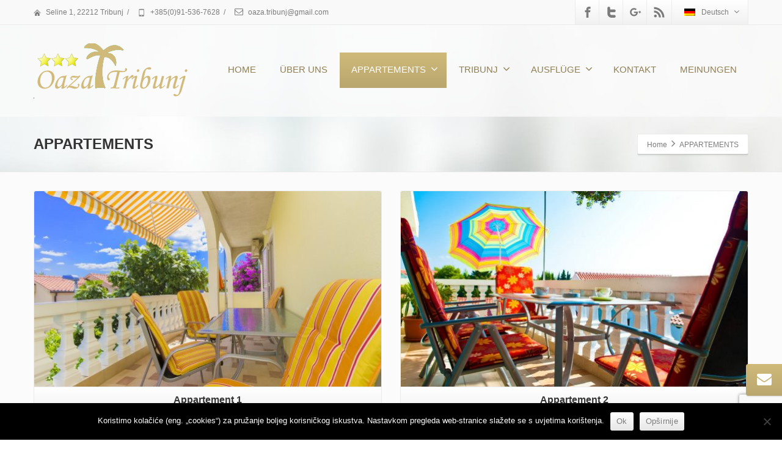

--- FILE ---
content_type: text/html; charset=UTF-8
request_url: https://www.oaza-tribunj.hr/apartmani/?lang=de
body_size: 15386
content:
<!DOCTYPE html>
<!--[if lt IE 7]>      <html class="no-js html-loading wf-active ie old-browser lt-ie10 lt-ie9 lt-ie8 lt-ie7 responsive" itemscope="itemscope" itemtype="http://schema.org/WebPage" lang="de-DE"> <![endif]-->
<!--[if IE 7]>         <html class="no-js html-loading wf-active ie old-browser ie7 lt-ie10 lt-ie9 lt-ie8 responsive" itemscope="itemscope" itemtype="http://schema.org/WebPage" lang="de-DE"> <![endif]-->
<!--[if IE 8]>         <html class="no-js html-loading wf-active ie old-browser ie8 lt-ie10 lt-ie9 responsive" itemscope="itemscope" itemtype="http://schema.org/WebPage" lang="de-DE"> <![endif]-->
<!--[if IE 9]>         <html class="no-js html-loading wf-active ie modern-browser ie9 lt-ie10 responsive" itemscope="itemscope" itemtype="http://schema.org/WebPage" lang="de-DE"> <![endif]-->
<!--[if gt IE 9]><!--> <html class="no-js html-loading wf-active modern-browser responsive" itemscope="itemscope" itemtype="http://schema.org/WebPage" lang="de-DE"> <!--<![endif]-->
<head>
<meta http-equiv="content-type" content="text/html; charset=UTF-8" />
<meta name="viewport" content="width=device-width, maximum-scale=1.0, minimum-scale=1.0">
<!-- W3TC-include-js-head -->
<!--[if IE 8]>
<meta http-equiv="X-UA-Compatible" content="IE=edge,chrome=1">
<![endif]-->
<title>APPARTEMENTS &#8211; Apartmani OAZA</title>
<meta name='robots' content='max-image-preview:large' />
<link rel="alternate" hreflang="en-us" href="https://www.oaza-tribunj.hr/apartmani/?lang=en" />
<link rel="alternate" hreflang="de-de" href="https://www.oaza-tribunj.hr/apartmani/?lang=de" />
<link rel="alternate" hreflang="hr" href="https://www.oaza-tribunj.hr/apartmani/" />
<link rel="alternate" hreflang="sv-se" href="https://www.oaza-tribunj.hr/apartmani/?lang=sv" />
<link rel='dns-prefetch' href='//fonts.googleapis.com' />
<link rel="alternate" type="application/rss+xml" title="Apartmani OAZA &raquo; Feed" href="https://www.oaza-tribunj.hr/feed/?lang=de" />
<link rel="alternate" title="oEmbed (JSON)" type="application/json+oembed" href="https://www.oaza-tribunj.hr/wp-json/oembed/1.0/embed?url=https%3A%2F%2Fwww.oaza-tribunj.hr%2Fapartmani%2F%3Flang%3Dde" />
<link rel="alternate" title="oEmbed (XML)" type="text/xml+oembed" href="https://www.oaza-tribunj.hr/wp-json/oembed/1.0/embed?url=https%3A%2F%2Fwww.oaza-tribunj.hr%2Fapartmani%2F%3Flang%3Dde&#038;format=xml" />
<script type="text/javascript" src="//use.typekit.net/pgb4snz.js"></script>
<script type="text/javascript">try{Typekit.load({
     active: function() {}
});}catch(e){}</script><style id='wp-img-auto-sizes-contain-inline-css' type='text/css'>
img:is([sizes=auto i],[sizes^="auto," i]){contain-intrinsic-size:3000px 1500px}
/*# sourceURL=wp-img-auto-sizes-contain-inline-css */
</style>

<style id='wp-emoji-styles-inline-css' type='text/css'>

	img.wp-smiley, img.emoji {
		display: inline !important;
		border: none !important;
		box-shadow: none !important;
		height: 1em !important;
		width: 1em !important;
		margin: 0 0.07em !important;
		vertical-align: -0.1em !important;
		background: none !important;
		padding: 0 !important;
	}
/*# sourceURL=wp-emoji-styles-inline-css */
</style>
<link rel='stylesheet' id='wp-block-library-css' href='https://www.oaza-tribunj.hr/wp-includes/css/dist/block-library/style.min.css?ver=6.9' type='text/css' media='all' />

<style id='classic-theme-styles-inline-css' type='text/css'>
/*! This file is auto-generated */
.wp-block-button__link{color:#fff;background-color:#32373c;border-radius:9999px;box-shadow:none;text-decoration:none;padding:calc(.667em + 2px) calc(1.333em + 2px);font-size:1.125em}.wp-block-file__button{background:#32373c;color:#fff;text-decoration:none}
/*# sourceURL=/wp-includes/css/classic-themes.min.css */
</style>
<link rel='stylesheet' id='awesome-weather-css' href='https://www.oaza-tribunj.hr/wp-content/plugins/awesome-weather/awesome-weather.css?ver=6.9' type='text/css' media='all' />
<style id='awesome-weather-inline-css' type='text/css'>
.awesome-weather-wrap { font-family: 'Open Sans', sans-serif; font-weight: 400; font-size: 14px; line-height: 14px; }
/*# sourceURL=awesome-weather-inline-css */
</style>
<link rel='stylesheet' id='opensans-googlefont-css' href='//fonts.googleapis.com/css?family=Open+Sans%3A400&#038;ver=6.9' type='text/css' media='all' />
<link rel='stylesheet' id='contact-form-7-css' href='https://www.oaza-tribunj.hr/wp-content/plugins/contact-form-7/includes/css/styles.css?ver=6.1.4' type='text/css' media='all' />
<link rel='stylesheet' id='cookie-notice-front-css' href='https://www.oaza-tribunj.hr/wp-content/plugins/cookie-notice/css/front.min.css?ver=2.5.11' type='text/css' media='all' />
<link rel='stylesheet' id='DOPBSP-css-dopselect-css' href='https://www.oaza-tribunj.hr/wp-content/plugins/dopbsp/libraries/css/jquery.dop.Select.css?ver=6.9' type='text/css' media='all' />
<link rel='stylesheet' id='dashicons-css' href='https://www.oaza-tribunj.hr/wp-includes/css/dashicons.min.css?ver=6.9' type='text/css' media='all' />
<link rel='stylesheet' id='wpml-legacy-dropdown-0-css' href='//www.oaza-tribunj.hr/wp-content/plugins/sitepress-multilingual-cms/templates/language-switchers/legacy-dropdown/style.css?ver=1' type='text/css' media='all' />
<style id='wpml-legacy-dropdown-0-inline-css' type='text/css'>
.wpml-ls-sidebars-default-widget-area, .wpml-ls-sidebars-default-widget-area .wpml-ls-sub-menu, .wpml-ls-sidebars-default-widget-area a {border-color:#cdcdcd;}.wpml-ls-sidebars-default-widget-area a {color:#444444;background-color:#ffffff;}.wpml-ls-sidebars-default-widget-area a:hover,.wpml-ls-sidebars-default-widget-area a:focus {color:#000000;background-color:#eeeeee;}.wpml-ls-sidebars-default-widget-area .wpml-ls-current-language>a {color:#444444;background-color:#ffffff;}.wpml-ls-sidebars-default-widget-area .wpml-ls-current-language:hover>a, .wpml-ls-sidebars-default-widget-area .wpml-ls-current-language>a:focus {color:#000000;background-color:#eeeeee;}
.wpml-ls-statics-shortcode_actions, .wpml-ls-statics-shortcode_actions .wpml-ls-sub-menu, .wpml-ls-statics-shortcode_actions a {border-color:#cdcdcd;}.wpml-ls-statics-shortcode_actions a {color:#444444;background-color:#ffffff;}.wpml-ls-statics-shortcode_actions a:hover,.wpml-ls-statics-shortcode_actions a:focus {color:#000000;background-color:#eeeeee;}.wpml-ls-statics-shortcode_actions .wpml-ls-current-language>a {color:#444444;background-color:#ffffff;}.wpml-ls-statics-shortcode_actions .wpml-ls-current-language:hover>a, .wpml-ls-statics-shortcode_actions .wpml-ls-current-language>a:focus {color:#000000;background-color:#eeeeee;}
/*# sourceURL=wpml-legacy-dropdown-0-inline-css */
</style>
<link rel='stylesheet' id='cms-navigation-style-base-css' href='https://www.oaza-tribunj.hr/wp-content/plugins/wpml-cms-nav/res/css/cms-navigation-base.css?ver=1.5.4' type='text/css' media='screen' />
<link rel='stylesheet' id='cms-navigation-style-css' href='https://www.oaza-tribunj.hr/wp-content/plugins/wpml-cms-nav/res/css/cms-navigation.css?ver=1.5.4' type='text/css' media='screen' />
<link rel='stylesheet' id='rich-reviews-css' href='https://www.oaza-tribunj.hr/wp-content/plugins/rich-reviews/css/rich-reviews.css?ver=6.9' type='text/css' media='all' />
<link rel='stylesheet' id='theme-frontend-style-css' href='https://www.oaza-tribunj.hr/wp-content/themes/envision/lib/css/style.min.css?ver=3.7.0' type='text/css' media='all' />
<link rel='stylesheet' id='theme-bootstrap-responsive-1170-css' href='https://www.oaza-tribunj.hr/wp-content/themes/envision/lib/css/bootstrap-responsive-1170.min.css?ver=3.7.0' type='text/css' media='all' />
<link rel='stylesheet' id='theme-fontawesome-css' href='https://www.oaza-tribunj.hr/wp-content/themes/envision/includes/modules/module.fontawesome/source/css/font-awesome.min.css?ver=3.7.0' type='text/css' media='all' />
<link rel='stylesheet' id='theme-icomoon-css' href='https://www.oaza-tribunj.hr/wp-content/themes/envision/includes/modules/module.icomoon/source/css/icomoon.css?ver=3.7.0' type='text/css' media='all' />
<link rel='stylesheet' id='theme-skin' href='https://www.oaza-tribunj.hr/wp-content/uploads/2023/11/Default-Skin_54ce98c851b37c14ba88fe891dd1e475.css?9jYIGD5ALm' type='text/css' media='all'/>
<script type='text/javascript'>
var CloudFwOp = {"themeurl":"https:\/\/www.oaza-tribunj.hr\/wp-content\/themes\/envision","ajaxUrl":"https:\/\/www.oaza-tribunj.hr\/wp-admin\/admin-ajax.php?lang=de","device":"widescreen","RTL":false,"SSL":true,"protocol":"https","responsive":true,"lang":"de","sticky_header":true,"header_overlapping":true,"navigation_event":"hover","sticky_header_offset":0,"nav_hover_delay":"10","uniform_elements":true,"disable_prettyphoto_on_mobile":true,"text_close":"Close","gallery_overlay_opacity":"90"};
</script>
<script type="text/javascript" src="https://www.oaza-tribunj.hr/wp-includes/js/jquery/jquery.min.js?ver=3.7.1" id="jquery-core-js"></script>
<script type="text/javascript" src="https://www.oaza-tribunj.hr/wp-includes/js/jquery/jquery-migrate.min.js?ver=3.4.1" id="jquery-migrate-js"></script>
<script type="text/javascript" src="https://www.oaza-tribunj.hr/wp-content/plugins/dopbsp/libraries/js/dop-prototypes.js?ver=6.9" id="DOP-js-prototypes-js"></script>
<script type="text/javascript" src="https://www.oaza-tribunj.hr/wp-content/plugins/dopbsp/assets/js/jquery.dop.frontend.BSPSearchWidget.js?ver=6.9" id="DOPBSP-js-frontend-search-widget-js"></script>
<script type="text/javascript" src="//www.oaza-tribunj.hr/wp-content/plugins/revslider/sr6/assets/js/rbtools.min.js?ver=6.7.38" async id="tp-tools-js"></script>
<script type="text/javascript" src="//www.oaza-tribunj.hr/wp-content/plugins/revslider/sr6/assets/js/rs6.min.js?ver=6.7.38" async id="revmin-js"></script>
<script type="text/javascript" src="//www.oaza-tribunj.hr/wp-content/plugins/sitepress-multilingual-cms/templates/language-switchers/legacy-dropdown/script.js?ver=1" id="wpml-legacy-dropdown-0-js"></script>
<script type="text/javascript" id="rich-reviews-js-extra">
/* <![CDATA[ */
var php_vars = {"excerpt_length":"150","maybe_some_other_stuff":"Probably Not"};
var translation = {"read_more":"Read More","less":"Less"};
//# sourceURL=rich-reviews-js-extra
/* ]]> */
</script>
<script type="text/javascript" src="https://www.oaza-tribunj.hr/wp-content/plugins/rich-reviews/js/rich-reviews.js?ver=6.9" id="rich-reviews-js"></script>
<link rel="https://api.w.org/" href="https://www.oaza-tribunj.hr/wp-json/" /><link rel="alternate" title="JSON" type="application/json" href="https://www.oaza-tribunj.hr/wp-json/wp/v2/pages/345" /><link rel="EditURI" type="application/rsd+xml" title="RSD" href="https://www.oaza-tribunj.hr/xmlrpc.php?rsd" />
<link rel="canonical" href="https://www.oaza-tribunj.hr/apartmani/?lang=de" />
<link rel='shortlink' href='https://www.oaza-tribunj.hr/?p=345&#038;lang=de' />
<meta name="generator" content="WPML ver:4.3.19 stt:22,1,3,52;" />
<meta name="generator" content="Powered by Slider Revolution 6.7.38 - responsive, Mobile-Friendly Slider Plugin for WordPress with comfortable drag and drop interface." />
<style id='global-styles-inline-css' type='text/css'>
:root{--wp--preset--aspect-ratio--square: 1;--wp--preset--aspect-ratio--4-3: 4/3;--wp--preset--aspect-ratio--3-4: 3/4;--wp--preset--aspect-ratio--3-2: 3/2;--wp--preset--aspect-ratio--2-3: 2/3;--wp--preset--aspect-ratio--16-9: 16/9;--wp--preset--aspect-ratio--9-16: 9/16;--wp--preset--color--black: #000000;--wp--preset--color--cyan-bluish-gray: #abb8c3;--wp--preset--color--white: #ffffff;--wp--preset--color--pale-pink: #f78da7;--wp--preset--color--vivid-red: #cf2e2e;--wp--preset--color--luminous-vivid-orange: #ff6900;--wp--preset--color--luminous-vivid-amber: #fcb900;--wp--preset--color--light-green-cyan: #7bdcb5;--wp--preset--color--vivid-green-cyan: #00d084;--wp--preset--color--pale-cyan-blue: #8ed1fc;--wp--preset--color--vivid-cyan-blue: #0693e3;--wp--preset--color--vivid-purple: #9b51e0;--wp--preset--gradient--vivid-cyan-blue-to-vivid-purple: linear-gradient(135deg,rgb(6,147,227) 0%,rgb(155,81,224) 100%);--wp--preset--gradient--light-green-cyan-to-vivid-green-cyan: linear-gradient(135deg,rgb(122,220,180) 0%,rgb(0,208,130) 100%);--wp--preset--gradient--luminous-vivid-amber-to-luminous-vivid-orange: linear-gradient(135deg,rgb(252,185,0) 0%,rgb(255,105,0) 100%);--wp--preset--gradient--luminous-vivid-orange-to-vivid-red: linear-gradient(135deg,rgb(255,105,0) 0%,rgb(207,46,46) 100%);--wp--preset--gradient--very-light-gray-to-cyan-bluish-gray: linear-gradient(135deg,rgb(238,238,238) 0%,rgb(169,184,195) 100%);--wp--preset--gradient--cool-to-warm-spectrum: linear-gradient(135deg,rgb(74,234,220) 0%,rgb(151,120,209) 20%,rgb(207,42,186) 40%,rgb(238,44,130) 60%,rgb(251,105,98) 80%,rgb(254,248,76) 100%);--wp--preset--gradient--blush-light-purple: linear-gradient(135deg,rgb(255,206,236) 0%,rgb(152,150,240) 100%);--wp--preset--gradient--blush-bordeaux: linear-gradient(135deg,rgb(254,205,165) 0%,rgb(254,45,45) 50%,rgb(107,0,62) 100%);--wp--preset--gradient--luminous-dusk: linear-gradient(135deg,rgb(255,203,112) 0%,rgb(199,81,192) 50%,rgb(65,88,208) 100%);--wp--preset--gradient--pale-ocean: linear-gradient(135deg,rgb(255,245,203) 0%,rgb(182,227,212) 50%,rgb(51,167,181) 100%);--wp--preset--gradient--electric-grass: linear-gradient(135deg,rgb(202,248,128) 0%,rgb(113,206,126) 100%);--wp--preset--gradient--midnight: linear-gradient(135deg,rgb(2,3,129) 0%,rgb(40,116,252) 100%);--wp--preset--font-size--small: 13px;--wp--preset--font-size--medium: 20px;--wp--preset--font-size--large: 36px;--wp--preset--font-size--x-large: 42px;--wp--preset--spacing--20: 0.44rem;--wp--preset--spacing--30: 0.67rem;--wp--preset--spacing--40: 1rem;--wp--preset--spacing--50: 1.5rem;--wp--preset--spacing--60: 2.25rem;--wp--preset--spacing--70: 3.38rem;--wp--preset--spacing--80: 5.06rem;--wp--preset--shadow--natural: 6px 6px 9px rgba(0, 0, 0, 0.2);--wp--preset--shadow--deep: 12px 12px 50px rgba(0, 0, 0, 0.4);--wp--preset--shadow--sharp: 6px 6px 0px rgba(0, 0, 0, 0.2);--wp--preset--shadow--outlined: 6px 6px 0px -3px rgb(255, 255, 255), 6px 6px rgb(0, 0, 0);--wp--preset--shadow--crisp: 6px 6px 0px rgb(0, 0, 0);}:where(.is-layout-flex){gap: 0.5em;}:where(.is-layout-grid){gap: 0.5em;}body .is-layout-flex{display: flex;}.is-layout-flex{flex-wrap: wrap;align-items: center;}.is-layout-flex > :is(*, div){margin: 0;}body .is-layout-grid{display: grid;}.is-layout-grid > :is(*, div){margin: 0;}:where(.wp-block-columns.is-layout-flex){gap: 2em;}:where(.wp-block-columns.is-layout-grid){gap: 2em;}:where(.wp-block-post-template.is-layout-flex){gap: 1.25em;}:where(.wp-block-post-template.is-layout-grid){gap: 1.25em;}.has-black-color{color: var(--wp--preset--color--black) !important;}.has-cyan-bluish-gray-color{color: var(--wp--preset--color--cyan-bluish-gray) !important;}.has-white-color{color: var(--wp--preset--color--white) !important;}.has-pale-pink-color{color: var(--wp--preset--color--pale-pink) !important;}.has-vivid-red-color{color: var(--wp--preset--color--vivid-red) !important;}.has-luminous-vivid-orange-color{color: var(--wp--preset--color--luminous-vivid-orange) !important;}.has-luminous-vivid-amber-color{color: var(--wp--preset--color--luminous-vivid-amber) !important;}.has-light-green-cyan-color{color: var(--wp--preset--color--light-green-cyan) !important;}.has-vivid-green-cyan-color{color: var(--wp--preset--color--vivid-green-cyan) !important;}.has-pale-cyan-blue-color{color: var(--wp--preset--color--pale-cyan-blue) !important;}.has-vivid-cyan-blue-color{color: var(--wp--preset--color--vivid-cyan-blue) !important;}.has-vivid-purple-color{color: var(--wp--preset--color--vivid-purple) !important;}.has-black-background-color{background-color: var(--wp--preset--color--black) !important;}.has-cyan-bluish-gray-background-color{background-color: var(--wp--preset--color--cyan-bluish-gray) !important;}.has-white-background-color{background-color: var(--wp--preset--color--white) !important;}.has-pale-pink-background-color{background-color: var(--wp--preset--color--pale-pink) !important;}.has-vivid-red-background-color{background-color: var(--wp--preset--color--vivid-red) !important;}.has-luminous-vivid-orange-background-color{background-color: var(--wp--preset--color--luminous-vivid-orange) !important;}.has-luminous-vivid-amber-background-color{background-color: var(--wp--preset--color--luminous-vivid-amber) !important;}.has-light-green-cyan-background-color{background-color: var(--wp--preset--color--light-green-cyan) !important;}.has-vivid-green-cyan-background-color{background-color: var(--wp--preset--color--vivid-green-cyan) !important;}.has-pale-cyan-blue-background-color{background-color: var(--wp--preset--color--pale-cyan-blue) !important;}.has-vivid-cyan-blue-background-color{background-color: var(--wp--preset--color--vivid-cyan-blue) !important;}.has-vivid-purple-background-color{background-color: var(--wp--preset--color--vivid-purple) !important;}.has-black-border-color{border-color: var(--wp--preset--color--black) !important;}.has-cyan-bluish-gray-border-color{border-color: var(--wp--preset--color--cyan-bluish-gray) !important;}.has-white-border-color{border-color: var(--wp--preset--color--white) !important;}.has-pale-pink-border-color{border-color: var(--wp--preset--color--pale-pink) !important;}.has-vivid-red-border-color{border-color: var(--wp--preset--color--vivid-red) !important;}.has-luminous-vivid-orange-border-color{border-color: var(--wp--preset--color--luminous-vivid-orange) !important;}.has-luminous-vivid-amber-border-color{border-color: var(--wp--preset--color--luminous-vivid-amber) !important;}.has-light-green-cyan-border-color{border-color: var(--wp--preset--color--light-green-cyan) !important;}.has-vivid-green-cyan-border-color{border-color: var(--wp--preset--color--vivid-green-cyan) !important;}.has-pale-cyan-blue-border-color{border-color: var(--wp--preset--color--pale-cyan-blue) !important;}.has-vivid-cyan-blue-border-color{border-color: var(--wp--preset--color--vivid-cyan-blue) !important;}.has-vivid-purple-border-color{border-color: var(--wp--preset--color--vivid-purple) !important;}.has-vivid-cyan-blue-to-vivid-purple-gradient-background{background: var(--wp--preset--gradient--vivid-cyan-blue-to-vivid-purple) !important;}.has-light-green-cyan-to-vivid-green-cyan-gradient-background{background: var(--wp--preset--gradient--light-green-cyan-to-vivid-green-cyan) !important;}.has-luminous-vivid-amber-to-luminous-vivid-orange-gradient-background{background: var(--wp--preset--gradient--luminous-vivid-amber-to-luminous-vivid-orange) !important;}.has-luminous-vivid-orange-to-vivid-red-gradient-background{background: var(--wp--preset--gradient--luminous-vivid-orange-to-vivid-red) !important;}.has-very-light-gray-to-cyan-bluish-gray-gradient-background{background: var(--wp--preset--gradient--very-light-gray-to-cyan-bluish-gray) !important;}.has-cool-to-warm-spectrum-gradient-background{background: var(--wp--preset--gradient--cool-to-warm-spectrum) !important;}.has-blush-light-purple-gradient-background{background: var(--wp--preset--gradient--blush-light-purple) !important;}.has-blush-bordeaux-gradient-background{background: var(--wp--preset--gradient--blush-bordeaux) !important;}.has-luminous-dusk-gradient-background{background: var(--wp--preset--gradient--luminous-dusk) !important;}.has-pale-ocean-gradient-background{background: var(--wp--preset--gradient--pale-ocean) !important;}.has-electric-grass-gradient-background{background: var(--wp--preset--gradient--electric-grass) !important;}.has-midnight-gradient-background{background: var(--wp--preset--gradient--midnight) !important;}.has-small-font-size{font-size: var(--wp--preset--font-size--small) !important;}.has-medium-font-size{font-size: var(--wp--preset--font-size--medium) !important;}.has-large-font-size{font-size: var(--wp--preset--font-size--large) !important;}.has-x-large-font-size{font-size: var(--wp--preset--font-size--x-large) !important;}
/*# sourceURL=global-styles-inline-css */
</style>
<link rel='stylesheet' id='rs-plugin-settings-css' href='//www.oaza-tribunj.hr/wp-content/plugins/revslider/sr6/assets/css/rs6.css?ver=6.7.38' type='text/css' media='all' />
<style id='rs-plugin-settings-inline-css' type='text/css'>
.tp-caption.caption-primary{font-weight:300;font-size:30px;line-height:36px}.tp-caption.caption-white-background{padding:10px 20px;-moz-border-radius:3px;-webkit-border-radius:3px;border-radius:3px;font-weight:300;font-size:24px;line-height:30px;color:#0197ec;background-color:#fff;-webkit-box-shadow:0 1px 2px rgba(0,0,0,.25);-moz-box-shadow:0 1px 2px rgba(0,0,0,.25);box-shadow:0 1px 2px rgba(0,0,0,.25)}.tp-caption.caption-long-text{font-weight:300;font-size:20px;line-height:24px;color:#333;text-align:justify}.tp-caption.noshadow{}.tp-caption a{color:#ff7302;text-shadow:none;-webkit-transition:all 0.2s ease-out;-moz-transition:all 0.2s ease-out;-o-transition:all 0.2s ease-out;-ms-transition:all 0.2s ease-out}.tp-caption a:hover{color:#ffa902}
/*# sourceURL=rs-plugin-settings-inline-css */
</style>

<style id="dynamic-css" type="text/css">@media ( min-width: 979px ) { .modern-browser #header-container.stuck #logo img {height: 63px;  margin-top: 20px !important;  margin-bottom: 20px !important;}  }#titlebar {background-image: url('https://www.oaza-tribunj.hr/wp-content/uploads/2015/08/alt-bg-1.jpg');  -webkit-background-size: cover; -moz-background-size: cover; -o-background-size: cover; background-size: cover; filter: progid:DXImageTransform.Microsoft.AlphaImageLoader(src='https://www.oaza-tribunj.hr/wp-content/uploads/2015/08/alt-bg-1.jpg',sizingMethod='scale'); -ms-filter: "progid:DXImageTransform.Microsoft.AlphaImageLoader(src='https://www.oaza-tribunj.hr/wp-content/uploads/2015/08/alt-bg-1.jpg', sizingMethod='scale')";} </style>

<style id="custom-css" type="text/css">#page-wrap {
    background-color: rgba(250,250,250,0.8);
}



#header-container {
    background-color: rgba(250,250,250,0.8);
}</style><link rel="icon" href="https://www.oaza-tribunj.hr/wp-content/uploads/2020/08/cropped-logo-32x32.png" sizes="32x32" />
<link rel="icon" href="https://www.oaza-tribunj.hr/wp-content/uploads/2020/08/cropped-logo-192x192.png" sizes="192x192" />
<link rel="apple-touch-icon" href="https://www.oaza-tribunj.hr/wp-content/uploads/2020/08/cropped-logo-180x180.png" />
<meta name="msapplication-TileImage" content="https://www.oaza-tribunj.hr/wp-content/uploads/2020/08/cropped-logo-270x270.png" />
<script>function setREVStartSize(e){
			//window.requestAnimationFrame(function() {
				window.RSIW = window.RSIW===undefined ? window.innerWidth : window.RSIW;
				window.RSIH = window.RSIH===undefined ? window.innerHeight : window.RSIH;
				try {
					var pw = document.getElementById(e.c).parentNode.offsetWidth,
						newh;
					pw = pw===0 || isNaN(pw) || (e.l=="fullwidth" || e.layout=="fullwidth") ? window.RSIW : pw;
					e.tabw = e.tabw===undefined ? 0 : parseInt(e.tabw);
					e.thumbw = e.thumbw===undefined ? 0 : parseInt(e.thumbw);
					e.tabh = e.tabh===undefined ? 0 : parseInt(e.tabh);
					e.thumbh = e.thumbh===undefined ? 0 : parseInt(e.thumbh);
					e.tabhide = e.tabhide===undefined ? 0 : parseInt(e.tabhide);
					e.thumbhide = e.thumbhide===undefined ? 0 : parseInt(e.thumbhide);
					e.mh = e.mh===undefined || e.mh=="" || e.mh==="auto" ? 0 : parseInt(e.mh,0);
					if(e.layout==="fullscreen" || e.l==="fullscreen")
						newh = Math.max(e.mh,window.RSIH);
					else{
						e.gw = Array.isArray(e.gw) ? e.gw : [e.gw];
						for (var i in e.rl) if (e.gw[i]===undefined || e.gw[i]===0) e.gw[i] = e.gw[i-1];
						e.gh = e.el===undefined || e.el==="" || (Array.isArray(e.el) && e.el.length==0)? e.gh : e.el;
						e.gh = Array.isArray(e.gh) ? e.gh : [e.gh];
						for (var i in e.rl) if (e.gh[i]===undefined || e.gh[i]===0) e.gh[i] = e.gh[i-1];
											
						var nl = new Array(e.rl.length),
							ix = 0,
							sl;
						e.tabw = e.tabhide>=pw ? 0 : e.tabw;
						e.thumbw = e.thumbhide>=pw ? 0 : e.thumbw;
						e.tabh = e.tabhide>=pw ? 0 : e.tabh;
						e.thumbh = e.thumbhide>=pw ? 0 : e.thumbh;
						for (var i in e.rl) nl[i] = e.rl[i]<window.RSIW ? 0 : e.rl[i];
						sl = nl[0];
						for (var i in nl) if (sl>nl[i] && nl[i]>0) { sl = nl[i]; ix=i;}
						var m = pw>(e.gw[ix]+e.tabw+e.thumbw) ? 1 : (pw-(e.tabw+e.thumbw)) / (e.gw[ix]);
						newh =  (e.gh[ix] * m) + (e.tabh + e.thumbh);
					}
					var el = document.getElementById(e.c);
					if (el!==null && el) el.style.height = newh+"px";
					el = document.getElementById(e.c+"_wrapper");
					if (el!==null && el) {
						el.style.height = newh+"px";
						el.style.display = "block";
					}
				} catch(e){
					console.log("Failure at Presize of Slider:" + e)
				}
			//});
		  };</script>
		<style type="text/css" id="wp-custom-css">
			#comments {display: none;}		</style>
		</head>

<body class="wp-singular page-template-default page page-id-345 wp-embed-responsive wp-theme-envision cookies-not-set run is-loaded-core-plugin header-overlapping layout--fullwidth ui--side-panel-position-left ui--mobile-navigation-style-default">
<div id="side-panel-pusher">

<div id="main-container">

	<div id="page-wrap">

		
		<header id="page-header" class="clearfix">

									            <div id="top-bar" class="clearfix">
                <div id="top-bar-background">
                    <div class="container relative">
                                                <div id="top-bar-text" class="top-bar-sides abs-left">
                            <i class="ui--icon icomoon-home-4" style="margin-right: 5px;"></i> Seline 1, 22212 Tribunj
<div class="helper--seperator">/</div>
<i class="ui--icon icomoon-mobile-2" style="margin-right: 5px;"></i> +385(0)91-536-7628
<div class="helper--seperator">/</div>
<i class="ui--icon fontawesome-envelope-alt" style="margin-right: 5px;"></i> oaza.tribunj@gmail.com                        </div>
                        
                        <div id="top-bar-widgets" class="top-bar-sides abs-right">
                            <ul id="topbar-social-icons" class="ui-socialbar unstyled ui--widget opt--on-hover style--top-bar  ss ui-socialbar-style-default effect--slide borderless"><li class="facebook ui--gradient ui--gradient-grey ui-socialbar-item ui--animation"><a href="#" class="ui-socialbar-image" target="_blank" title="Facebook" rel="nofollow noreferrer" aria-label="Facebook"><span class="ui-socialbar-svg "><svg version="1.1" xmlns="http://www.w3.org/2000/svg" width="32" height="32" viewBox="0 0 32 32">
	<path d="M19 6h5v-6h-5c-3.86 0-7 3.14-7 7v3h-4v6h4v16h6v-16h5l1-6h-6v-3c0-0.542 0.458-1 1-1z"></path>
</svg>
</span><span class="ui-socialbar-svg-hover ui-socialbar-color-bg"><svg version="1.1" xmlns="http://www.w3.org/2000/svg" width="32" height="32" viewBox="0 0 32 32">
	<path d="M19 6h5v-6h-5c-3.86 0-7 3.14-7 7v3h-4v6h4v16h6v-16h5l1-6h-6v-3c0-0.542 0.458-1 1-1z"></path>
</svg>
</span></a></li><li class="twitter-alt ui--gradient ui--gradient-grey ui-socialbar-item ui--animation"><a href="#" class="ui-socialbar-image" target="_blank" title="Twitter" rel="nofollow noreferrer" aria-label="Twitter"><span class="ui-socialbar-svg "><svg version="1.1" xmlns="http://www.w3.org/2000/svg" width="32" height="32" viewBox="0 0 32 32">
	<path d="M24 16h-12v4c0 2.209 1.791 4 4 4h8c2.209 0 4 1.791 4 4s-1.791 4-4 4h-8c-6.627 0-12-5.373-12-12v-16c0-2.209 1.791-4 4-4s4 1.791 4 4v4h12c2.209 0 4 1.791 4 4s-1.791 4-4 4z"></path>
</svg>
</span><span class="ui-socialbar-svg-hover ui-socialbar-color-bg"><svg version="1.1" xmlns="http://www.w3.org/2000/svg" width="32" height="32" viewBox="0 0 32 32">
	<path d="M24 16h-12v4c0 2.209 1.791 4 4 4h8c2.209 0 4 1.791 4 4s-1.791 4-4 4h-8c-6.627 0-12-5.373-12-12v-16c0-2.209 1.791-4 4-4s4 1.791 4 4v4h12c2.209 0 4 1.791 4 4s-1.791 4-4 4z"></path>
</svg>
</span></a></li><li class="googleplus ui--gradient ui--gradient-grey ui-socialbar-item ui--animation"><a href="#" class="ui-socialbar-image" target="_blank" title="Google Plus" rel="nofollow noreferrer" aria-label="Google Plus"><span class="ui-socialbar-svg "><?xml version="1.0" encoding="utf-8"?>
<!-- Generator: Adobe Illustrator 21.1.0, SVG Export Plug-In . SVG Version: 6.00 Build 0)  -->
<svg version="1.1" id="Layer_1" xmlns="http://www.w3.org/2000/svg" xmlns:xlink="http://www.w3.org/1999/xlink" x="0px" y="0px"
	 viewBox="0 0 32 32" style="enable-background:new 0 0 32 32;" xml:space="preserve">
<path d="M11.9,14.1v4h6.6c-0.3,1.7-2,5-6.6,5c-4,0-7.2-3.3-7.2-7.4s3.3-7.4,7.2-7.4c2.3,0,3.8,1,4.7,1.8l3.2-3.1
	c-2-1.9-4.7-3.1-7.8-3.1C5.4,4.1,0.2,9.3,0.2,15.8s5.2,11.7,11.7,11.7c6.7,0,11.2-4.7,11.2-11.4c0-0.8-0.1-1.4-0.2-1.9L11.9,14.1
	L11.9,14.1z"/>
<path d="M32,14.3h-2.3V12h-2.3v2.3H25v2.3h2.3V19h2.3v-2.3H32V14.3z"/>
</svg>
</span><span class="ui-socialbar-svg-hover ui-socialbar-color-bg"><?xml version="1.0" encoding="utf-8"?>
<!-- Generator: Adobe Illustrator 21.1.0, SVG Export Plug-In . SVG Version: 6.00 Build 0)  -->
<svg version="1.1" id="Layer_1" xmlns="http://www.w3.org/2000/svg" xmlns:xlink="http://www.w3.org/1999/xlink" x="0px" y="0px"
	 viewBox="0 0 32 32" style="enable-background:new 0 0 32 32;" xml:space="preserve">
<path d="M11.9,14.1v4h6.6c-0.3,1.7-2,5-6.6,5c-4,0-7.2-3.3-7.2-7.4s3.3-7.4,7.2-7.4c2.3,0,3.8,1,4.7,1.8l3.2-3.1
	c-2-1.9-4.7-3.1-7.8-3.1C5.4,4.1,0.2,9.3,0.2,15.8s5.2,11.7,11.7,11.7c6.7,0,11.2-4.7,11.2-11.4c0-0.8-0.1-1.4-0.2-1.9L11.9,14.1
	L11.9,14.1z"/>
<path d="M32,14.3h-2.3V12h-2.3v2.3H25v2.3h2.3V19h2.3v-2.3H32V14.3z"/>
</svg>
</span></a></li><li class="rss ui--gradient ui--gradient-grey ui-socialbar-item ui--animation"><a href="https://www.oaza-tribunj.hr/feed/?lang=de" class="ui-socialbar-image" target="_self" title="Rss" rel="nofollow noreferrer" aria-label="Rss"><span class="ui-socialbar-svg "><svg version="1.1" xmlns="http://www.w3.org/2000/svg" width="32" height="32" viewBox="0 0 32 32">
	<path d="M4.993 23c-2.203 0-3.993 1.797-3.993 3.987 0 2.202 1.79 3.979 3.993 3.979 2.211 0 3.999-1.777 3.999-3.979-0-2.19-1.788-3.987-3.999-3.987zM1.005 11.193v5.75c3.744 0 7.264 1.464 9.916 4.117 2.648 2.646 4.11 6.183 4.11 9.94h5.775c-0-10.922-8.885-19.807-19.801-19.807zM1.011 1v5.753c13.353 0 24.221 10.879 24.221 24.247h5.767c0-16.537-13.455-30-29.989-30z"></path>
</svg>
</span><span class="ui-socialbar-svg-hover ui-socialbar-color-bg"><svg version="1.1" xmlns="http://www.w3.org/2000/svg" width="32" height="32" viewBox="0 0 32 32">
	<path d="M4.993 23c-2.203 0-3.993 1.797-3.993 3.987 0 2.202 1.79 3.979 3.993 3.979 2.211 0 3.999-1.777 3.999-3.979-0-2.19-1.788-3.987-3.999-3.987zM1.005 11.193v5.75c3.744 0 7.264 1.464 9.916 4.117 2.648 2.646 4.11 6.183 4.11 9.94h5.775c-0-10.922-8.885-19.807-19.801-19.807zM1.011 1v5.753c13.353 0 24.221 10.879 24.221 24.247h5.767c0-16.537-13.455-30-29.989-30z"></path>
</svg>
</span></a></li></ul><ul class="widget--language-selector ui--widget ui--custom-menu opt--on-hover opt--menu-direction-right unstyled-all "><li><a class="ui--gradient ui--gradient-grey on--hover" href="javascript:;"><img class="flag" src="https://www.oaza-tribunj.hr/wp-content/plugins/sitepress-multilingual-cms/res/flags/de.png" alt="Deutsch flag" />Deutsch<i class="fontawesome-angle-down px14"></i></a><ul class="sub-menu"><li class="language-item language-en"><a href="https://www.oaza-tribunj.hr/apartmani/?lang=en"><img class="flag" src="https://www.oaza-tribunj.hr/wp-content/plugins/sitepress-multilingual-cms/res/flags/en.png" alt="English flag" />English</a></li><li class="language-item language-hr"><a href="https://www.oaza-tribunj.hr/apartmani/"><img class="flag" src="https://www.oaza-tribunj.hr/wp-content/plugins/sitepress-multilingual-cms/res/flags/hr.png" alt="Hrvatski flag" />Hrvatski</a></li><li class="language-item language-sv"><a href="https://www.oaza-tribunj.hr/apartmani/?lang=sv"><img class="flag" src="https://www.oaza-tribunj.hr/wp-content/plugins/sitepress-multilingual-cms/res/flags/sv.png" alt="Svenska flag" />Svenska</a></li></ul></li></ul>                        </div>
                    </div>
                </div>
            </div><!-- /#top-bar -->

			
			<div id="header-container" class="header-style-1 logo-position-left navigation-position-right sticky-logo-position-left sticky-navigation-position-right no-stuck clearfix"  data-responsive="{&quot;css&quot;:{&quot;padding-bottom&quot;:{&quot;phone&quot;:0,&quot;tablet&quot;:20,&quot;widescreen&quot;:0}}}">
				<div id="header-container-background"></div>
								<div class="container relative">
					
					<div id="logo">
												<a href="https://www.oaza-tribunj.hr/?lang=de">

							<img  id="logo-desktop" class="visible-desktop " src="https://www.oaza-tribunj.hr/wp-content/uploads/2016/04/logo.png" data-at2x="https://www.oaza-tribunj.hr/wp-content/uploads/2016/04/logo.png" alt="Apartmani OAZA" style="margin-top: 30px;  margin-bottom: 30px;"/>
<img  id="logo-tablet" class="visible-tablet " src="https://www.oaza-tribunj.hr/wp-content/uploads/2016/04/logo.png" data-at2x="https://www.oaza-tribunj.hr/wp-content/uploads/2016/04/logo.png" alt="Apartmani OAZA" style="margin-top: 40px;  margin-bottom: 20px;"/>
<img  id="logo-phone" class="visible-phone " src="https://www.oaza-tribunj.hr/wp-content/uploads/2016/04/logo.png" data-at2x="https://www.oaza-tribunj.hr/wp-content/uploads/2016/04/logo.png" alt="Apartmani OAZA" style="margin-top: 20px;  margin-bottom: 20px;"/>						</a>
													<div id="header-navigation-toggle">
								<a href="javascript:;"><i class="fontawesome-align-justify ui--caret"></i><span class="header-navigation-toogle-text">Navigation</span></a>
							</div>
																	</div><!-- /#logo -->

					
																		<nav id="navigation" class="without-navigation-holder ui-row header-style-1">
								<ul id="header-navigation" class="sf-menu clearfix unstyled-all"><li id="menu-item-473" class="menu-item menu-item-type-post_type menu-item-object-page menu-item-home level-0 top-level-item to-right"><a href="https://www.oaza-tribunj.hr/?lang=de">HOME</a></li>
<li id="menu-item-476" class="menu-item menu-item-type-post_type menu-item-object-page level-0 top-level-item to-right"><a href="https://www.oaza-tribunj.hr/o-nama/?lang=de">ÜBER UNS</a></li>
<li id="menu-item-479" class="menu-item menu-item-type-post_type menu-item-object-page current-menu-item page_item page-item-345 current_page_item menu-item-has-children level-0 top-level-item has-child fallout to-right"><a href="https://www.oaza-tribunj.hr/apartmani/?lang=de">APPARTEMENTS<i class="ui--caret fontawesome-angle-down px18"></i></a>
<ul class="sub-menu">
	<li id="menu-item-482" class="menu-item menu-item-type-post_type menu-item-object-page level-1 sub-level-item to-right"><a href="https://www.oaza-tribunj.hr/apartman-2-tribunj/?lang=de">Appartement 2</a></li>
	<li id="menu-item-485" class="menu-item menu-item-type-post_type menu-item-object-page level-1 sub-level-item to-right"><a href="https://www.oaza-tribunj.hr/apartman-1-tribunj/?lang=de">Appartement 1</a></li>
</ul>
</li>
<li id="menu-item-488" class="menu-item menu-item-type-post_type menu-item-object-page menu-item-has-children level-0 top-level-item has-child fallout to-right"><a href="https://www.oaza-tribunj.hr/tribunj-2/?lang=de">TRIBUNJ<i class="ui--caret fontawesome-angle-down px18"></i></a>
<ul class="sub-menu">
	<li id="menu-item-491" class="menu-item menu-item-type-post_type menu-item-object-page level-1 sub-level-item to-right"><a href="https://www.oaza-tribunj.hr/tribunj-2/tribunj/?lang=de">Tribunj</a></li>
	<li id="menu-item-494" class="menu-item menu-item-type-post_type menu-item-object-page level-1 sub-level-item to-right"><a href="https://www.oaza-tribunj.hr/tribunj-2/plaze/?lang=de">Strände</a></li>
	<li id="menu-item-497" class="menu-item menu-item-type-post_type menu-item-object-page level-1 sub-level-item to-right"><a href="https://www.oaza-tribunj.hr/tribunj-2/biciklisticke-staze/?lang=de">Route der radwege</a></li>
	<li id="menu-item-500" class="menu-item menu-item-type-post_type menu-item-object-page level-1 sub-level-item to-right"><a href="https://www.oaza-tribunj.hr/tribunj-2/sto-posjetiti/?lang=de">Was besuchen</a></li>
	<li id="menu-item-503" class="menu-item menu-item-type-post_type menu-item-object-page level-1 sub-level-item to-right"><a href="https://www.oaza-tribunj.hr/tribunj-2/povijesno-nasljede/?lang=de">Historische Erbe</a></li>
	<li id="menu-item-506" class="menu-item menu-item-type-post_type menu-item-object-page level-1 sub-level-item to-right"><a href="https://www.oaza-tribunj.hr/tribunj-2/sakralna-bastina/?lang=de">Sakrales erbe</a></li>
</ul>
</li>
<li id="menu-item-509" class="menu-item menu-item-type-post_type menu-item-object-page menu-item-has-children level-0 top-level-item has-child fallout to-right"><a href="https://www.oaza-tribunj.hr/ekskurzije/?lang=de">AUSFLÜGE<i class="ui--caret fontawesome-angle-down px18"></i></a>
<ul class="sub-menu">
	<li id="menu-item-512" class="menu-item menu-item-type-post_type menu-item-object-page level-1 sub-level-item to-right"><a href="https://www.oaza-tribunj.hr/ekskurzije/murter/?lang=de">Murter</a></li>
	<li id="menu-item-515" class="menu-item menu-item-type-post_type menu-item-object-page level-1 sub-level-item to-right"><a href="https://www.oaza-tribunj.hr/ekskurzije/np-kornati/?lang=de">NP Kornati</a></li>
	<li id="menu-item-518" class="menu-item menu-item-type-post_type menu-item-object-page level-1 sub-level-item to-right"><a href="https://www.oaza-tribunj.hr/ekskurzije/np-krka/?lang=de">NP Krka</a></li>
	<li id="menu-item-521" class="menu-item menu-item-type-post_type menu-item-object-page level-1 sub-level-item to-right"><a href="https://www.oaza-tribunj.hr/ekskurzije/sibenik/?lang=de">Šibenik</a></li>
	<li id="menu-item-524" class="menu-item menu-item-type-post_type menu-item-object-page level-1 sub-level-item to-right"><a href="https://www.oaza-tribunj.hr/ekskurzije/vodice/?lang=de">Vodice</a></li>
</ul>
</li>
<li id="menu-item-527" class="menu-item menu-item-type-post_type menu-item-object-page level-0 top-level-item to-right"><a href="https://www.oaza-tribunj.hr/kontakt/?lang=de">KONTAKT</a></li>
<li id="menu-item-530" class="menu-item menu-item-type-post_type menu-item-object-page level-0 top-level-item to-right"><a href="https://www.oaza-tribunj.hr/recenzije/?lang=de">MEINUNGEN</a></li>
 </ul>							</nav><!-- /nav#navigation -->
											
									</div>
			</div><!-- /#header-container -->

		</header>
								
		<div id="titlebar" class=" cover">
						<div class="container relative">
				<div id="titlebar-text">
											<h2 id="titlebar-title">APPARTEMENTS</h2>
					
									</div>
									<div id="titlebar-breadcrumb"><div id="breadcrumb" class="ui--box-alias centerVertical"><div class="ui-bc ui-breadcrumbs breadcrumbs" itemscope itemtype="http://schema.org/BreadcrumbList"><span class="ui-bc-item ui-bc-first" itemprop="itemListElement" itemscope itemtype="http://schema.org/ListItem"><a href="https://www.oaza-tribunj.hr/?lang=de" itemprop="item" rel="home"><span itemprop="name">Home</span></a><meta itemprop="position" content="0" /></span><span class="ui-bc-seperator"> <i class="ui--caret fontawesome-angle-right px18"></i> </span><span class="ui-bc-item ui-bc-last"><span>APPARTEMENTS</span></span></div></div></div>
							</div>
		</div><!-- /#titlebar -->

	<div id="page-content" class="no-sidebar-layout"><div class="container"><div id="the-content" >
	<div  class="ui--animation-in make--fx--appear ui--pass clearfix" data-fx="fx--appear" data-delay="150" data-start-delay="0"><div class="ui-row row">
 <div   class="ui-column span6"><div class="ui--box-widget"><div class="ui--block ui--content-item ui--pass ui--animation"><div  class="ui--content-box ui--box ui-row"><div class="ui--content-box-header"><div class="ui--content-box-media effect--fade type--default clearfix" style="padding-bottom: 56.25%;"><a class="ui--content-box-link" href="https://www.oaza-tribunj.hr/apartman-1-tribunj/?lang=de"><div class="ui--content-box-image-default"><img fetchpriority="high" decoding="async" width="570" height="321" src="https://www.oaza-tribunj.hr/wp-content/uploads/2015/06/IMG_7713-1-Balkoon-2-570x321.jpg" class="ui--content-box-image" alt="" /></div><div class="ui--content-box-overlay"><div class="ui--content-box-overlay-background"></div><div class="center"><span class="btn btn-grey ui--center-vertical"><span class="ui--content-box-overlay-button-icon"><i class="ui--icon fontawesome-fullscreen"></i></span></span></div></div></a></div><a class="ui--content-box-link" href="https://www.oaza-tribunj.hr/apartman-1-tribunj/?lang=de"><div class="ui--content-box-title ui--gradient ui--gradient-grey on--hover clearfix text-center"><h5 class="ui--content-box-title-text">Appartement 1</h5></div></a></div></div><div class="ui--shadow ui--shadow-type-1 ui--shadow-abs ui--shadow-reset clearfix"><img decoding="async" src="https://www.oaza-tribunj.hr/wp-content/themes/envision/includes/modules/module.shadow/shadows/shadow-1.png" alt="shadow" /></div></div></div></div> 

 <div   class="ui-column span6"><div class="ui--box-widget"><div class="ui--block ui--content-item ui--pass ui--animation"><div  class="ui--content-box ui--box ui-row"><div class="ui--content-box-header"><div class="ui--content-box-media effect--fade type--default clearfix" style="padding-bottom: 56.25%;"><a class="ui--content-box-link" href="https://www.oaza-tribunj.hr/apartman-2-tribunj/?lang=de"><div class="ui--content-box-image-default"><img decoding="async" width="570" height="321" src="https://www.oaza-tribunj.hr/wp-content/uploads/2015/06/OazaTribunj5-570x321.jpg" class="ui--content-box-image" alt="" /></div><div class="ui--content-box-overlay"><div class="ui--content-box-overlay-background"></div><div class="center"><span class="btn btn-grey ui--center-vertical"><span class="ui--content-box-overlay-button-icon"><i class="ui--icon fontawesome-fullscreen"></i></span></span></div></div></a></div><a class="ui--content-box-link" href="https://www.oaza-tribunj.hr/apartman-2-tribunj/?lang=de"><div class="ui--content-box-title ui--gradient ui--gradient-grey on--hover clearfix text-center"><h5 class="ui--content-box-title-text">Appartement 2</h5></div></a></div></div><div class="ui--shadow ui--shadow-type-1 ui--shadow-abs ui--shadow-reset clearfix"><img decoding="async" src="https://www.oaza-tribunj.hr/wp-content/themes/envision/includes/modules/module.shadow/shadows/shadow-1.png" alt="shadow" /></div></div></div></div> 

</div> 
<div class="ui-row row">
 <div   class="ui-column span6"><a class="btn btn-large btn-block btn-icon-left btn-primary ui--animation" href="https://www.oaza-tribunj.hr/apartman-1-tribunj/?lang=de" style="">Buchungskalender</a></div> 

 <div   class="ui-column span6"><a class="btn btn-large btn-block btn-icon-left btn-primary ui--animation" href="https://www.oaza-tribunj.hr/apartman-2-tribunj/?lang=de" style="">Buchungskalender</a></div> 

</div> 
</div>
        <div class='clearfix'></div>
    
</div></div><!-- /.container --></div><!-- /#page-content -->
	<footer class="ui--footer ui-dark">

				<div id="footer-widgets">
			<div class="container">

							<div id="footer-widgets-row1">
					<div class="ui-row row">
										<aside class="widget-area span9">
					<div id="cloudfw_mailchimp-2" class="widget widget-footer widget_cloudfw_mailChimp"><h4 class="footer-widget-title ui--widget-title">Pribilježite se za <strong>Newsletter</strong></h4>
					
					<!-- Begin MailChimp Signup Form -->
					<div id="mc_embed_signup">
						<form action="/" method="post" id="mc-embedded-subscribe-form" name="mc-embedded-subscribe-form" class="validate" target="_blank" novalidate>

						<div class="ui--mailchimp mc-field-group">
							<input type="email" value="" name="EMAIL" placeholder="Email" class="required email" id="mce-EMAIL">
							<button type="submit" value="Sign Up" name="subscribe" id="mc-embedded-subscribe" class="btn btn-primary">Sign Up</button>
						</div>
							<div id="mce-responses" class="clearfix">
								<div class="response" id="mce-error-response" style="display:none"></div>
								<div class="response" id="mce-success-response" style="display:none"></div>
							</div>
						</form>
					</div>

					<!--End mc_embed_signup-->

					
				</div>				</aside>
							<aside class="widget-area span3">
					<div id="awesomeweatherwidget-2" class="widget widget-footer widget_awesomeweatherwidget"><div id="awe-ajax-awesome-weather-vodice" class="awe-ajax-awesome-weather-vodice awe-weather-ajax-wrap" style=""><div class="awe-loading"><i class="wi wi-day-sunny"></i></div></div><script type="text/javascript"> jQuery(document).ready(function() { awe_ajax_load({"id":"awesome-weather-vodice","locale":false,"location":"Vodice","owm_city_id":"3187489","override_title":"Tribunj","size":"wide","units":"C","forecast_days":"5","hide_stats":0,"show_link":0,"background":"","custom_bg_color":"#CFBA79","use_user_location":0,"allow_user_to_change":0,"show_icons":0,"extended_url":false,"extended_text":false,"background_by_weather":0,"text_color":"#ffffff","hide_attribution":0,"skip_geolocate":0,"latlng":"","ajaxurl":"https:\/\/www.oaza-tribunj.hr\/wp-admin\/admin-ajax.php","via_ajax":1}); }); </script></div>				</aside>
								</div>
				</div>
			
							<div id="footer-widgets-row1">
					<div class="ui-row row">
						<div class="footer-widgets-row-separator ui--footer-seperator-color"></div>				<aside class="widget-area span3">
					<div id="text-2" class="widget widget-footer widget_text">			<div class="textwidget"><div class="ui--image-wrap clearfix"><img loading="lazy" decoding="async" width="200" height="71" src="https://www.oaza-tribunj.hr/wp-content/uploads/2015/06/logo-fot.png" class="ui--image ui--animation" alt="" id="ui--image-1" /></div>
<p><i class="ui--icon icomoon-home-4" style="margin-right: 5px;"></i><strong>Adresa:</strong> Seline 1, 22212 Tribunj<br />
<i class="ui--icon icomoon-compass" style="margin-right: 5px;"></i><strong>Google Maps:</strong> <a href="https://goo.gl/maps/jDWgMLi6TAk43BMx6" target="_blank" rel="noopener">43.75854, 15.75154</a><br />
<i class="ui--icon icomoon-mobile-2" style="margin-right: 5px;"></i><strong>Mob:</strong> +385(0)91-536-7628<br />
<strong><i class="ui--icon fontawesome-envelope-alt" style="margin-right: 5px;"></i>E-mail:</strong> oaza.tribunj@gmail.com<br />
<i class="ui--icon fontawesome-anchor" style="margin-right: 5px;"></i><strong>Web:</strong> oaza-tribunj.hr<br />
<i class="ui--icon fontawesome-anchor" style="margin-right: 5px;"></i><strong>Web:</strong> oaza-tribunj.com</p>
</div>
		</div>				</aside>
							<aside class="widget-area span3">
					<div id="text-8" class="widget widget-footer widget_text">			<div class="textwidget">
<div class="wpcf7 no-js" id="wpcf7-f33-o1" lang="hr" dir="ltr" data-wpcf7-id="33">
<div class="screen-reader-response"><p role="status" aria-live="polite" aria-atomic="true"></p> <ul></ul></div>
<form action="/apartmani/?lang=de#wpcf7-f33-o1" method="post" class="wpcf7-form init" aria-label="Kontakt obrazac" novalidate="novalidate" data-status="init">
<fieldset class="hidden-fields-container"><input type="hidden" name="_wpcf7" value="33" /><input type="hidden" name="_wpcf7_version" value="6.1.4" /><input type="hidden" name="_wpcf7_locale" value="hr" /><input type="hidden" name="_wpcf7_unit_tag" value="wpcf7-f33-o1" /><input type="hidden" name="_wpcf7_container_post" value="0" /><input type="hidden" name="_wpcf7_posted_data_hash" value="" /><input type="hidden" name="_wpcf7_recaptcha_response" value="" />
</fieldset>
<p><span class="wpcf7-form-control-wrap" data-name="your-email"><input size="40" maxlength="400" class="wpcf7-form-control wpcf7-email wpcf7-validates-as-required wpcf7-text wpcf7-validates-as-email" aria-required="true" aria-invalid="false" value="VašeEmail (obvezno)" type="email" name="your-email" /></span>
</p>
<p><span class="wpcf7-form-control-wrap" data-name="your-message"><textarea cols="40" rows="10" maxlength="2000" class="wpcf7-form-control wpcf7-textarea" aria-invalid="false" name="your-message">Vaša poruka</textarea></span>
</p>
<p><input class="wpcf7-form-control wpcf7-submit has-spinner" type="submit" value="Pošalji" />
</p><div class="wpcf7-response-output" aria-hidden="true"></div>
</form>
</div>

</div>
		</div>				</aside>
							<aside class="widget-area span3">
					<div id="text-9" class="widget widget-footer widget_text"><h4 class="footer-widget-title ui--widget-title">O nama</h4>			<div class="textwidget"><p>Apartmani Oaza-Tribunj u vlasništvu su Alojzije Kokorića od 2007. godine. Nakon 35 godina boravka u Švedskoj, vratio sam se u Hrvatsku i počeo s iznajmljivanjem jednog apartmana „Apartman 1“, no budući da je posljednjih godina bio stalno popunjen, odlučio sam izgraditi još jedan koji je završen za sezonu 2012. Ja živim u prizemlju  tokom cijele godine.</p>
</div>
		</div>				</aside>
							<aside class="widget-area span3">
					<div id="text-10" class="widget widget-footer widget_text">			<div class="textwidget"><p><img decoding="async" src="https://www.oaza-tribunj.hr/wp-content/uploads/2025/12/WhatsApp-Image-2025-12-16-at-14.12.29_7aa92d94_result.webp" /></p>
</div>
		</div>				</aside>
								</div>
				</div>
			
			</div>
		</div>

		
					<div id="footer-bottom" class="">
				<div class="container">
											<div id="footer-texts" class="pull-left"><strong>OAZA TRIBUNJ</strong> © 2011 - 2026 - by <a href="http://www.studioperisic.com">studioP</a></div>
					
									</div>
			</div>
		
	</footer>

	
		</div><!-- /#page-wrap -->
</div><!-- /#main-container -->

	<div id="side-panel" class="ui-row" style="display: none;">
				<div id="ui--side-content-widget-1">
						<h3><strong>BRZI KONTAKT</strong></h3>
						
<div class="wpcf7 no-js" id="wpcf7-f6-o2" lang="hr" dir="ltr" data-wpcf7-id="6">
<div class="screen-reader-response"><p role="status" aria-live="polite" aria-atomic="true"></p> <ul></ul></div>
<form action="/apartmani/?lang=de#wpcf7-f6-o2" method="post" class="wpcf7-form init" aria-label="Kontakt obrazac" novalidate="novalidate" data-status="init">
<fieldset class="hidden-fields-container"><input type="hidden" name="_wpcf7" value="6" /><input type="hidden" name="_wpcf7_version" value="6.1.4" /><input type="hidden" name="_wpcf7_locale" value="hr" /><input type="hidden" name="_wpcf7_unit_tag" value="wpcf7-f6-o2" /><input type="hidden" name="_wpcf7_container_post" value="0" /><input type="hidden" name="_wpcf7_posted_data_hash" value="" /><input type="hidden" name="_wpcf7_recaptcha_response" value="" />
</fieldset>
<table width="100%" border="0">
	<tr>
		<td width="50%">
			<p>Vaše ime (obavezno):
			</p>
			<p><span class="wpcf7-form-control-wrap" data-name="your-name"><input size="40" maxlength="400" class="wpcf7-form-control wpcf7-text wpcf7-validates-as-required" aria-required="true" aria-invalid="false" value="" type="text" name="your-name" /></span>
			</p>
		</td>
		<td width="50%">
			<p>Vaš Email (obavezno):
			</p>
			<p><span class="wpcf7-form-control-wrap" data-name="your-email"><input size="40" maxlength="400" class="wpcf7-form-control wpcf7-email wpcf7-validates-as-required wpcf7-text wpcf7-validates-as-email" aria-required="true" aria-invalid="false" value="" type="email" name="your-email" /></span>
			</p>
		</td>
	</tr>
</table>
<p>Odaberite apartman (obavezno):
</p>
<p><span class="wpcf7-form-control-wrap" data-name="menu-802"><select class="wpcf7-form-control wpcf7-select wpcf7-validates-as-required" aria-required="true" aria-invalid="false" name="menu-802"><option value="">&#8212;Molimo odaberite jednu opciju&#8212;</option><option value="Apartman A1">Apartman A1</option><option value="Apartman A2">Apartman A2</option></select></span>
</p>
<p>Ukupan broj osoba (obavezno):
</p>
<table width="100%" border="0">
	<tr>
		<td width="50%">
			<p>Odrasli: <span class="wpcf7-form-control-wrap" data-name="menu-285"><select class="wpcf7-form-control wpcf7-select wpcf7-validates-as-required" aria-required="true" aria-invalid="false" name="menu-285"><option value="">&#8212;Molimo odaberite jednu opciju&#8212;</option><option value="0">0</option><option value="1">1</option><option value="2">2</option><option value="3">3</option><option value="4">4</option><option value="5">5</option><option value="6">6</option><option value="7">7</option><option value="8">8</option><option value="9">9</option><option value="10">10</option><option value="11">11</option><option value="12">12</option></select></span>
			</p>
		</td>
		<td width="50%">
			<p>Djeca:<span class="wpcf7-form-control-wrap" data-name="menu-839"><select class="wpcf7-form-control wpcf7-select wpcf7-validates-as-required" aria-required="true" aria-invalid="false" name="menu-839"><option value="">&#8212;Molimo odaberite jednu opciju&#8212;</option><option value="0">0</option><option value="1">1</option><option value="2">2</option><option value="3">3</option><option value="4">4</option><option value="5">5</option><option value="6">6</option><option value="7">7</option><option value="8">8</option><option value="9">9</option><option value="10">10</option><option value="11">11</option><option value="12">12</option></select></span>
			</p>
		</td>
	</tr>
</table>
<table width="100%" border="0">
	<tr>
		<td width="50%">
			<p>Datum dolaska (obavezno): <span class="wpcf7-form-control-wrap" data-name="date-138"><input class="wpcf7-form-control wpcf7-date wpcf7-validates-as-date" aria-invalid="false" value="" type="date" name="date-138" /></span>
			</p>
		</td>
		<td width="50%">
			<p>Datum odlaska (obavezno):<span class="wpcf7-form-control-wrap" data-name="date-139"><input class="wpcf7-form-control wpcf7-date wpcf7-validates-as-date" aria-invalid="false" value="" type="date" name="date-139" /></span>
			</p>
		</td>
	</tr>
</table>
<p>Vaša poruka
</p>
<p><span class="wpcf7-form-control-wrap" data-name="your-message"><textarea cols="40" rows="10" maxlength="2000" class="wpcf7-form-control wpcf7-textarea" aria-invalid="false" name="your-message"></textarea></span>
</p>
<p><input class="wpcf7-form-control wpcf7-submit has-spinner" type="submit" value="Pošalji" />
</p><div class="wpcf7-response-output" aria-hidden="true"></div>
</form>
</div>
		</div>
			<div id="ui--side-content-widget-2">
								</div>
			<div id="ui--side-content-widget-3">
								</div>
				</div>

</div><!-- /#side-panel-pusher -->


		<script>
			window.RS_MODULES = window.RS_MODULES || {};
			window.RS_MODULES.modules = window.RS_MODULES.modules || {};
			window.RS_MODULES.waiting = window.RS_MODULES.waiting || [];
			window.RS_MODULES.defered = false;
			window.RS_MODULES.moduleWaiting = window.RS_MODULES.moduleWaiting || {};
			window.RS_MODULES.type = 'compiled';
		</script>
		<script type="speculationrules">
{"prefetch":[{"source":"document","where":{"and":[{"href_matches":"/*"},{"not":{"href_matches":["/wp-*.php","/wp-admin/*","/wp-content/uploads/*","/wp-content/*","/wp-content/plugins/*","/wp-content/themes/envision/*","/*\\?(.+)"]}},{"not":{"selector_matches":"a[rel~=\"nofollow\"]"}},{"not":{"selector_matches":".no-prefetch, .no-prefetch a"}}]},"eagerness":"conservative"}]}
</script>
<div class="ui--fixed-button position--right "><a class="btn btn-normal btn-icon-left ui--side-panel btn-primary ui--animation" data-target="ui--side-content-widget-1" href="javascript:;" style=""><i class="ui--icon fontawesome-envelope icon-inline-block" style="font-size: 24px;  width: 28px;  height: 28px;"></i></a> </div>	<script type="text/javascript">
		jQuery(document).ready(function() {
			if ( jQuery.isFunction(jQuery.fn.UItoTop) ) {
				jQuery().UItoTop({
					text: '<i class="fontawesome-angle-up px24"></i>',
					min: 200,
					inDelay:600,
					outDelay:400,
					scrollSpeed: 500,
					containerID: 'toTop',
					className: 'btn btn-primary',
					containerHoverID: 'toTopHover',
				});
			}
		});
	</script>
<script type="text/javascript" src="https://www.oaza-tribunj.hr/wp-content/themes/envision/lib/js/app.min.js?ver=3.7.0" id="theme-app-js"></script>
<script type="text/javascript" src="https://www.oaza-tribunj.hr/wp-content/themes/envision/includes/modules/module.to_top/source/to_top.js?ver=3.7.0" id="theme-to-top-js"></script>
<script type="text/javascript" src="https://www.oaza-tribunj.hr/wp-content/plugins/awesome-weather/js/awesome-weather-widget-frontend.js?ver=1.1" id="awesome_weather-js"></script>
<script type="text/javascript" src="https://www.oaza-tribunj.hr/wp-includes/js/dist/hooks.min.js?ver=dd5603f07f9220ed27f1" id="wp-hooks-js"></script>
<script type="text/javascript" src="https://www.oaza-tribunj.hr/wp-includes/js/dist/i18n.min.js?ver=c26c3dc7bed366793375" id="wp-i18n-js"></script>
<script type="text/javascript" id="wp-i18n-js-after">
/* <![CDATA[ */
wp.i18n.setLocaleData( { 'text direction\u0004ltr': [ 'ltr' ] } );
//# sourceURL=wp-i18n-js-after
/* ]]> */
</script>
<script type="text/javascript" src="https://www.oaza-tribunj.hr/wp-content/plugins/contact-form-7/includes/swv/js/index.js?ver=6.1.4" id="swv-js"></script>
<script type="text/javascript" id="contact-form-7-js-translations">
/* <![CDATA[ */
( function( domain, translations ) {
	var localeData = translations.locale_data[ domain ] || translations.locale_data.messages;
	localeData[""].domain = domain;
	wp.i18n.setLocaleData( localeData, domain );
} )( "contact-form-7", {"translation-revision-date":"2025-10-26 03:28:49+0000","generator":"GlotPress\/4.0.3","domain":"messages","locale_data":{"messages":{"":{"domain":"messages","plural-forms":"nplurals=2; plural=n != 1;","lang":"de"},"This contact form is placed in the wrong place.":["Dieses Kontaktformular wurde an der falschen Stelle platziert."],"Error:":["Fehler:"]}},"comment":{"reference":"includes\/js\/index.js"}} );
//# sourceURL=contact-form-7-js-translations
/* ]]> */
</script>
<script type="text/javascript" id="contact-form-7-js-before">
/* <![CDATA[ */
var wpcf7 = {
    "api": {
        "root": "https:\/\/www.oaza-tribunj.hr\/wp-json\/",
        "namespace": "contact-form-7\/v1"
    },
    "cached": 1
};
//# sourceURL=contact-form-7-js-before
/* ]]> */
</script>
<script type="text/javascript" src="https://www.oaza-tribunj.hr/wp-content/plugins/contact-form-7/includes/js/index.js?ver=6.1.4" id="contact-form-7-js"></script>
<script type="text/javascript" id="cookie-notice-front-js-before">
/* <![CDATA[ */
var cnArgs = {"ajaxUrl":"https:\/\/www.oaza-tribunj.hr\/wp-admin\/admin-ajax.php","nonce":"11fd857014","hideEffect":"fade","position":"bottom","onScroll":false,"onScrollOffset":100,"onClick":false,"cookieName":"cookie_notice_accepted","cookieTime":2592000,"cookieTimeRejected":2592000,"globalCookie":false,"redirection":false,"cache":true,"revokeCookies":false,"revokeCookiesOpt":"automatic"};

//# sourceURL=cookie-notice-front-js-before
/* ]]> */
</script>
<script type="text/javascript" src="https://www.oaza-tribunj.hr/wp-content/plugins/cookie-notice/js/front.min.js?ver=2.5.11" id="cookie-notice-front-js"></script>
<script type="text/javascript" src="https://www.oaza-tribunj.hr/wp-includes/js/jquery/ui/core.min.js?ver=1.13.3" id="jquery-ui-core-js"></script>
<script type="text/javascript" src="https://www.oaza-tribunj.hr/wp-includes/js/jquery/ui/datepicker.min.js?ver=1.13.3" id="jquery-ui-datepicker-js"></script>
<script type="text/javascript" id="jquery-ui-datepicker-js-after">
/* <![CDATA[ */
jQuery(function(jQuery){jQuery.datepicker.setDefaults({"closeText":"Schlie\u00dfen","currentText":"Heute","monthNames":["Januar","Februar","M\u00e4rz","April","Mai","Juni","Juli","August","September","Oktober","November","Dezember"],"monthNamesShort":["Jan.","Feb.","M\u00e4rz","Apr.","Mai","Juni","Juli","Aug.","Sep.","Okt.","Nov.","Dez."],"nextText":"Weiter","prevText":"Zur\u00fcck","dayNames":["Sonntag","Montag","Dienstag","Mittwoch","Donnerstag","Freitag","Samstag"],"dayNamesShort":["So.","Mo.","Di.","Mi.","Do.","Fr.","Sa."],"dayNamesMin":["S","M","D","M","D","F","S"],"dateFormat":"d. MM yy","firstDay":1,"isRTL":false});});
//# sourceURL=jquery-ui-datepicker-js-after
/* ]]> */
</script>
<script type="text/javascript" src="https://www.oaza-tribunj.hr/wp-includes/js/jquery/ui/mouse.min.js?ver=1.13.3" id="jquery-ui-mouse-js"></script>
<script type="text/javascript" src="https://www.oaza-tribunj.hr/wp-includes/js/jquery/ui/slider.min.js?ver=1.13.3" id="jquery-ui-slider-js"></script>
<script type="text/javascript" src="https://www.oaza-tribunj.hr/wp-content/plugins/dopbsp/libraries/js/jquery.dop.Select.js?ver=6.9" id="DOP-js-jquery-dopselect-js"></script>
<script type="text/javascript" src="https://www.oaza-tribunj.hr/wp-content/plugins/dopbsp/assets/js/jquery.dop.frontend.BSPCalendar.js?ver=6.9" id="DOPBSP-js-frontend-calendar-js"></script>
<script type="text/javascript" src="https://www.oaza-tribunj.hr/wp-content/plugins/dopbsp/assets/js/jquery.dop.frontend.BSPSearch.js?ver=6.9" id="DOPBSP-js-frontend-search-js"></script>
<script type="text/javascript" src="https://www.oaza-tribunj.hr/wp-content/plugins/dopbsp/assets/js/frontend.js?ver=6.9" id="DOPBSP-js-frontend-js"></script>
<script type="text/javascript" src="https://www.oaza-tribunj.hr/wp-content/plugins/dopbsp/assets/js/deposit/frontend-deposit.js?ver=6.9" id="DOPBSP-js-frontend-deposit-js"></script>
<script type="text/javascript" src="https://www.oaza-tribunj.hr/wp-content/plugins/dopbsp/assets/js/discounts/frontend-discounts.js?ver=6.9" id="DOPBSP-js-frontend-discounts-js"></script>
<script type="text/javascript" src="https://www.oaza-tribunj.hr/wp-content/plugins/dopbsp/assets/js/fees/frontend-fees.js?ver=6.9" id="DOPBSP-js-frontend-fees-js"></script>
<script type="text/javascript" src="https://www.oaza-tribunj.hr/wp-content/plugins/dopbsp/assets/js/rules/frontend-rules.js?ver=6.9" id="DOPBSP-js-frontend-rules-js"></script>
<script type="text/javascript" src="https://www.oaza-tribunj.hr/wp-content/plugins/dopbsp/application/assets/js/dot.js?ver=6.9" id="dot-js-js"></script>
<script type="text/javascript" src="https://www.oaza-tribunj.hr/wp-content/plugins/dopbsp/application/assets/js/calendars/calendar.js?ver=6.9" id="dot-js-calendar-js"></script>
<script type="text/javascript" src="https://www.oaza-tribunj.hr/wp-content/plugins/dopbsp/application/assets/js/calendars/calendar-availability.js?ver=6.9" id="dot-js-calendar-availability-js"></script>
<script type="text/javascript" src="https://www.oaza-tribunj.hr/wp-content/plugins/dopbsp/application/assets/js/calendars/calendar-days.js?ver=6.9" id="dot-js-calendar-days-js"></script>
<script type="text/javascript" src="https://www.oaza-tribunj.hr/wp-content/plugins/dopbsp/application/assets/js/calendars/calendar-day.js?ver=6.9" id="dot-js-calendar-day-js"></script>
<script type="text/javascript" src="https://www.oaza-tribunj.hr/wp-content/plugins/dopbsp/application/assets/js/calendars/calendar-schedule.js?ver=6.9" id="dot-js-calendar-schedule-js"></script>
<script type="text/javascript" src="https://www.google.com/recaptcha/api.js?render=6Lci1L4UAAAAACCMzX-KbPNDSkm3ZbPz3lLeh9sN&amp;ver=3.0" id="google-recaptcha-js"></script>
<script type="text/javascript" src="https://www.oaza-tribunj.hr/wp-includes/js/dist/vendor/wp-polyfill.min.js?ver=3.15.0" id="wp-polyfill-js"></script>
<script type="text/javascript" id="wpcf7-recaptcha-js-before">
/* <![CDATA[ */
var wpcf7_recaptcha = {
    "sitekey": "6Lci1L4UAAAAACCMzX-KbPNDSkm3ZbPz3lLeh9sN",
    "actions": {
        "homepage": "homepage",
        "contactform": "contactform"
    }
};
//# sourceURL=wpcf7-recaptcha-js-before
/* ]]> */
</script>
<script type="text/javascript" src="https://www.oaza-tribunj.hr/wp-content/plugins/contact-form-7/modules/recaptcha/index.js?ver=6.1.4" id="wpcf7-recaptcha-js"></script>
<script type="text/javascript" src="https://www.oaza-tribunj.hr/wp-content/themes/envision/lib/js/jquery-smoothscroll.min.js?ver=3.7.0" id="theme-smoothscroll-js"></script>
<script id="wp-emoji-settings" type="application/json">
{"baseUrl":"https://s.w.org/images/core/emoji/17.0.2/72x72/","ext":".png","svgUrl":"https://s.w.org/images/core/emoji/17.0.2/svg/","svgExt":".svg","source":{"concatemoji":"https://www.oaza-tribunj.hr/wp-includes/js/wp-emoji-release.min.js?ver=6.9"}}
</script>
<script type="module">
/* <![CDATA[ */
/*! This file is auto-generated */
const a=JSON.parse(document.getElementById("wp-emoji-settings").textContent),o=(window._wpemojiSettings=a,"wpEmojiSettingsSupports"),s=["flag","emoji"];function i(e){try{var t={supportTests:e,timestamp:(new Date).valueOf()};sessionStorage.setItem(o,JSON.stringify(t))}catch(e){}}function c(e,t,n){e.clearRect(0,0,e.canvas.width,e.canvas.height),e.fillText(t,0,0);t=new Uint32Array(e.getImageData(0,0,e.canvas.width,e.canvas.height).data);e.clearRect(0,0,e.canvas.width,e.canvas.height),e.fillText(n,0,0);const a=new Uint32Array(e.getImageData(0,0,e.canvas.width,e.canvas.height).data);return t.every((e,t)=>e===a[t])}function p(e,t){e.clearRect(0,0,e.canvas.width,e.canvas.height),e.fillText(t,0,0);var n=e.getImageData(16,16,1,1);for(let e=0;e<n.data.length;e++)if(0!==n.data[e])return!1;return!0}function u(e,t,n,a){switch(t){case"flag":return n(e,"\ud83c\udff3\ufe0f\u200d\u26a7\ufe0f","\ud83c\udff3\ufe0f\u200b\u26a7\ufe0f")?!1:!n(e,"\ud83c\udde8\ud83c\uddf6","\ud83c\udde8\u200b\ud83c\uddf6")&&!n(e,"\ud83c\udff4\udb40\udc67\udb40\udc62\udb40\udc65\udb40\udc6e\udb40\udc67\udb40\udc7f","\ud83c\udff4\u200b\udb40\udc67\u200b\udb40\udc62\u200b\udb40\udc65\u200b\udb40\udc6e\u200b\udb40\udc67\u200b\udb40\udc7f");case"emoji":return!a(e,"\ud83e\u1fac8")}return!1}function f(e,t,n,a){let r;const o=(r="undefined"!=typeof WorkerGlobalScope&&self instanceof WorkerGlobalScope?new OffscreenCanvas(300,150):document.createElement("canvas")).getContext("2d",{willReadFrequently:!0}),s=(o.textBaseline="top",o.font="600 32px Arial",{});return e.forEach(e=>{s[e]=t(o,e,n,a)}),s}function r(e){var t=document.createElement("script");t.src=e,t.defer=!0,document.head.appendChild(t)}a.supports={everything:!0,everythingExceptFlag:!0},new Promise(t=>{let n=function(){try{var e=JSON.parse(sessionStorage.getItem(o));if("object"==typeof e&&"number"==typeof e.timestamp&&(new Date).valueOf()<e.timestamp+604800&&"object"==typeof e.supportTests)return e.supportTests}catch(e){}return null}();if(!n){if("undefined"!=typeof Worker&&"undefined"!=typeof OffscreenCanvas&&"undefined"!=typeof URL&&URL.createObjectURL&&"undefined"!=typeof Blob)try{var e="postMessage("+f.toString()+"("+[JSON.stringify(s),u.toString(),c.toString(),p.toString()].join(",")+"));",a=new Blob([e],{type:"text/javascript"});const r=new Worker(URL.createObjectURL(a),{name:"wpTestEmojiSupports"});return void(r.onmessage=e=>{i(n=e.data),r.terminate(),t(n)})}catch(e){}i(n=f(s,u,c,p))}t(n)}).then(e=>{for(const n in e)a.supports[n]=e[n],a.supports.everything=a.supports.everything&&a.supports[n],"flag"!==n&&(a.supports.everythingExceptFlag=a.supports.everythingExceptFlag&&a.supports[n]);var t;a.supports.everythingExceptFlag=a.supports.everythingExceptFlag&&!a.supports.flag,a.supports.everything||((t=a.source||{}).concatemoji?r(t.concatemoji):t.wpemoji&&t.twemoji&&(r(t.twemoji),r(t.wpemoji)))});
//# sourceURL=https://www.oaza-tribunj.hr/wp-includes/js/wp-emoji-loader.min.js
/* ]]> */
</script>

		<!-- Cookie Notice plugin v2.5.11 by Hu-manity.co https://hu-manity.co/ -->
		<div id="cookie-notice" role="dialog" class="cookie-notice-hidden cookie-revoke-hidden cn-position-bottom" aria-label="Cookie Notice" style="background-color: rgba(0,0,0,1);"><div class="cookie-notice-container" style="color: #fff"><span id="cn-notice-text" class="cn-text-container">Koristimo kolačiće (eng. „cookies“) za pružanje boljeg korisničkog iskustva. Nastavkom pregleda web-stranice slažete se s uvjetima korištenja.</span><span id="cn-notice-buttons" class="cn-buttons-container"><button id="cn-accept-cookie" data-cookie-set="accept" class="cn-set-cookie cn-button" aria-label="Ok" style="background-color: #00a99d">Ok</button><button data-link-url="https://www.oaza-tribunj.hr/kolacici-eng-cookies/" data-link-target="_self" id="cn-more-info" class="cn-more-info cn-button" aria-label="Opširnije" style="background-color: #00a99d">Opširnije</button></span><button type="button" id="cn-close-notice" data-cookie-set="accept" class="cn-close-icon" aria-label="No"></button></div>
			
		</div>
		<!-- / Cookie Notice plugin --></body>
</html>



<!-- Page cached by LiteSpeed Cache 7.6.2 on 2026-01-25 18:43:00 -->

--- FILE ---
content_type: text/html; charset=utf-8
request_url: https://www.google.com/recaptcha/api2/anchor?ar=1&k=6Lci1L4UAAAAACCMzX-KbPNDSkm3ZbPz3lLeh9sN&co=aHR0cHM6Ly93d3cub2F6YS10cmlidW5qLmhyOjQ0Mw..&hl=en&v=N67nZn4AqZkNcbeMu4prBgzg&size=invisible&anchor-ms=20000&execute-ms=30000&cb=i3pssneuju3x
body_size: 48394
content:
<!DOCTYPE HTML><html dir="ltr" lang="en"><head><meta http-equiv="Content-Type" content="text/html; charset=UTF-8">
<meta http-equiv="X-UA-Compatible" content="IE=edge">
<title>reCAPTCHA</title>
<style type="text/css">
/* cyrillic-ext */
@font-face {
  font-family: 'Roboto';
  font-style: normal;
  font-weight: 400;
  font-stretch: 100%;
  src: url(//fonts.gstatic.com/s/roboto/v48/KFO7CnqEu92Fr1ME7kSn66aGLdTylUAMa3GUBHMdazTgWw.woff2) format('woff2');
  unicode-range: U+0460-052F, U+1C80-1C8A, U+20B4, U+2DE0-2DFF, U+A640-A69F, U+FE2E-FE2F;
}
/* cyrillic */
@font-face {
  font-family: 'Roboto';
  font-style: normal;
  font-weight: 400;
  font-stretch: 100%;
  src: url(//fonts.gstatic.com/s/roboto/v48/KFO7CnqEu92Fr1ME7kSn66aGLdTylUAMa3iUBHMdazTgWw.woff2) format('woff2');
  unicode-range: U+0301, U+0400-045F, U+0490-0491, U+04B0-04B1, U+2116;
}
/* greek-ext */
@font-face {
  font-family: 'Roboto';
  font-style: normal;
  font-weight: 400;
  font-stretch: 100%;
  src: url(//fonts.gstatic.com/s/roboto/v48/KFO7CnqEu92Fr1ME7kSn66aGLdTylUAMa3CUBHMdazTgWw.woff2) format('woff2');
  unicode-range: U+1F00-1FFF;
}
/* greek */
@font-face {
  font-family: 'Roboto';
  font-style: normal;
  font-weight: 400;
  font-stretch: 100%;
  src: url(//fonts.gstatic.com/s/roboto/v48/KFO7CnqEu92Fr1ME7kSn66aGLdTylUAMa3-UBHMdazTgWw.woff2) format('woff2');
  unicode-range: U+0370-0377, U+037A-037F, U+0384-038A, U+038C, U+038E-03A1, U+03A3-03FF;
}
/* math */
@font-face {
  font-family: 'Roboto';
  font-style: normal;
  font-weight: 400;
  font-stretch: 100%;
  src: url(//fonts.gstatic.com/s/roboto/v48/KFO7CnqEu92Fr1ME7kSn66aGLdTylUAMawCUBHMdazTgWw.woff2) format('woff2');
  unicode-range: U+0302-0303, U+0305, U+0307-0308, U+0310, U+0312, U+0315, U+031A, U+0326-0327, U+032C, U+032F-0330, U+0332-0333, U+0338, U+033A, U+0346, U+034D, U+0391-03A1, U+03A3-03A9, U+03B1-03C9, U+03D1, U+03D5-03D6, U+03F0-03F1, U+03F4-03F5, U+2016-2017, U+2034-2038, U+203C, U+2040, U+2043, U+2047, U+2050, U+2057, U+205F, U+2070-2071, U+2074-208E, U+2090-209C, U+20D0-20DC, U+20E1, U+20E5-20EF, U+2100-2112, U+2114-2115, U+2117-2121, U+2123-214F, U+2190, U+2192, U+2194-21AE, U+21B0-21E5, U+21F1-21F2, U+21F4-2211, U+2213-2214, U+2216-22FF, U+2308-230B, U+2310, U+2319, U+231C-2321, U+2336-237A, U+237C, U+2395, U+239B-23B7, U+23D0, U+23DC-23E1, U+2474-2475, U+25AF, U+25B3, U+25B7, U+25BD, U+25C1, U+25CA, U+25CC, U+25FB, U+266D-266F, U+27C0-27FF, U+2900-2AFF, U+2B0E-2B11, U+2B30-2B4C, U+2BFE, U+3030, U+FF5B, U+FF5D, U+1D400-1D7FF, U+1EE00-1EEFF;
}
/* symbols */
@font-face {
  font-family: 'Roboto';
  font-style: normal;
  font-weight: 400;
  font-stretch: 100%;
  src: url(//fonts.gstatic.com/s/roboto/v48/KFO7CnqEu92Fr1ME7kSn66aGLdTylUAMaxKUBHMdazTgWw.woff2) format('woff2');
  unicode-range: U+0001-000C, U+000E-001F, U+007F-009F, U+20DD-20E0, U+20E2-20E4, U+2150-218F, U+2190, U+2192, U+2194-2199, U+21AF, U+21E6-21F0, U+21F3, U+2218-2219, U+2299, U+22C4-22C6, U+2300-243F, U+2440-244A, U+2460-24FF, U+25A0-27BF, U+2800-28FF, U+2921-2922, U+2981, U+29BF, U+29EB, U+2B00-2BFF, U+4DC0-4DFF, U+FFF9-FFFB, U+10140-1018E, U+10190-1019C, U+101A0, U+101D0-101FD, U+102E0-102FB, U+10E60-10E7E, U+1D2C0-1D2D3, U+1D2E0-1D37F, U+1F000-1F0FF, U+1F100-1F1AD, U+1F1E6-1F1FF, U+1F30D-1F30F, U+1F315, U+1F31C, U+1F31E, U+1F320-1F32C, U+1F336, U+1F378, U+1F37D, U+1F382, U+1F393-1F39F, U+1F3A7-1F3A8, U+1F3AC-1F3AF, U+1F3C2, U+1F3C4-1F3C6, U+1F3CA-1F3CE, U+1F3D4-1F3E0, U+1F3ED, U+1F3F1-1F3F3, U+1F3F5-1F3F7, U+1F408, U+1F415, U+1F41F, U+1F426, U+1F43F, U+1F441-1F442, U+1F444, U+1F446-1F449, U+1F44C-1F44E, U+1F453, U+1F46A, U+1F47D, U+1F4A3, U+1F4B0, U+1F4B3, U+1F4B9, U+1F4BB, U+1F4BF, U+1F4C8-1F4CB, U+1F4D6, U+1F4DA, U+1F4DF, U+1F4E3-1F4E6, U+1F4EA-1F4ED, U+1F4F7, U+1F4F9-1F4FB, U+1F4FD-1F4FE, U+1F503, U+1F507-1F50B, U+1F50D, U+1F512-1F513, U+1F53E-1F54A, U+1F54F-1F5FA, U+1F610, U+1F650-1F67F, U+1F687, U+1F68D, U+1F691, U+1F694, U+1F698, U+1F6AD, U+1F6B2, U+1F6B9-1F6BA, U+1F6BC, U+1F6C6-1F6CF, U+1F6D3-1F6D7, U+1F6E0-1F6EA, U+1F6F0-1F6F3, U+1F6F7-1F6FC, U+1F700-1F7FF, U+1F800-1F80B, U+1F810-1F847, U+1F850-1F859, U+1F860-1F887, U+1F890-1F8AD, U+1F8B0-1F8BB, U+1F8C0-1F8C1, U+1F900-1F90B, U+1F93B, U+1F946, U+1F984, U+1F996, U+1F9E9, U+1FA00-1FA6F, U+1FA70-1FA7C, U+1FA80-1FA89, U+1FA8F-1FAC6, U+1FACE-1FADC, U+1FADF-1FAE9, U+1FAF0-1FAF8, U+1FB00-1FBFF;
}
/* vietnamese */
@font-face {
  font-family: 'Roboto';
  font-style: normal;
  font-weight: 400;
  font-stretch: 100%;
  src: url(//fonts.gstatic.com/s/roboto/v48/KFO7CnqEu92Fr1ME7kSn66aGLdTylUAMa3OUBHMdazTgWw.woff2) format('woff2');
  unicode-range: U+0102-0103, U+0110-0111, U+0128-0129, U+0168-0169, U+01A0-01A1, U+01AF-01B0, U+0300-0301, U+0303-0304, U+0308-0309, U+0323, U+0329, U+1EA0-1EF9, U+20AB;
}
/* latin-ext */
@font-face {
  font-family: 'Roboto';
  font-style: normal;
  font-weight: 400;
  font-stretch: 100%;
  src: url(//fonts.gstatic.com/s/roboto/v48/KFO7CnqEu92Fr1ME7kSn66aGLdTylUAMa3KUBHMdazTgWw.woff2) format('woff2');
  unicode-range: U+0100-02BA, U+02BD-02C5, U+02C7-02CC, U+02CE-02D7, U+02DD-02FF, U+0304, U+0308, U+0329, U+1D00-1DBF, U+1E00-1E9F, U+1EF2-1EFF, U+2020, U+20A0-20AB, U+20AD-20C0, U+2113, U+2C60-2C7F, U+A720-A7FF;
}
/* latin */
@font-face {
  font-family: 'Roboto';
  font-style: normal;
  font-weight: 400;
  font-stretch: 100%;
  src: url(//fonts.gstatic.com/s/roboto/v48/KFO7CnqEu92Fr1ME7kSn66aGLdTylUAMa3yUBHMdazQ.woff2) format('woff2');
  unicode-range: U+0000-00FF, U+0131, U+0152-0153, U+02BB-02BC, U+02C6, U+02DA, U+02DC, U+0304, U+0308, U+0329, U+2000-206F, U+20AC, U+2122, U+2191, U+2193, U+2212, U+2215, U+FEFF, U+FFFD;
}
/* cyrillic-ext */
@font-face {
  font-family: 'Roboto';
  font-style: normal;
  font-weight: 500;
  font-stretch: 100%;
  src: url(//fonts.gstatic.com/s/roboto/v48/KFO7CnqEu92Fr1ME7kSn66aGLdTylUAMa3GUBHMdazTgWw.woff2) format('woff2');
  unicode-range: U+0460-052F, U+1C80-1C8A, U+20B4, U+2DE0-2DFF, U+A640-A69F, U+FE2E-FE2F;
}
/* cyrillic */
@font-face {
  font-family: 'Roboto';
  font-style: normal;
  font-weight: 500;
  font-stretch: 100%;
  src: url(//fonts.gstatic.com/s/roboto/v48/KFO7CnqEu92Fr1ME7kSn66aGLdTylUAMa3iUBHMdazTgWw.woff2) format('woff2');
  unicode-range: U+0301, U+0400-045F, U+0490-0491, U+04B0-04B1, U+2116;
}
/* greek-ext */
@font-face {
  font-family: 'Roboto';
  font-style: normal;
  font-weight: 500;
  font-stretch: 100%;
  src: url(//fonts.gstatic.com/s/roboto/v48/KFO7CnqEu92Fr1ME7kSn66aGLdTylUAMa3CUBHMdazTgWw.woff2) format('woff2');
  unicode-range: U+1F00-1FFF;
}
/* greek */
@font-face {
  font-family: 'Roboto';
  font-style: normal;
  font-weight: 500;
  font-stretch: 100%;
  src: url(//fonts.gstatic.com/s/roboto/v48/KFO7CnqEu92Fr1ME7kSn66aGLdTylUAMa3-UBHMdazTgWw.woff2) format('woff2');
  unicode-range: U+0370-0377, U+037A-037F, U+0384-038A, U+038C, U+038E-03A1, U+03A3-03FF;
}
/* math */
@font-face {
  font-family: 'Roboto';
  font-style: normal;
  font-weight: 500;
  font-stretch: 100%;
  src: url(//fonts.gstatic.com/s/roboto/v48/KFO7CnqEu92Fr1ME7kSn66aGLdTylUAMawCUBHMdazTgWw.woff2) format('woff2');
  unicode-range: U+0302-0303, U+0305, U+0307-0308, U+0310, U+0312, U+0315, U+031A, U+0326-0327, U+032C, U+032F-0330, U+0332-0333, U+0338, U+033A, U+0346, U+034D, U+0391-03A1, U+03A3-03A9, U+03B1-03C9, U+03D1, U+03D5-03D6, U+03F0-03F1, U+03F4-03F5, U+2016-2017, U+2034-2038, U+203C, U+2040, U+2043, U+2047, U+2050, U+2057, U+205F, U+2070-2071, U+2074-208E, U+2090-209C, U+20D0-20DC, U+20E1, U+20E5-20EF, U+2100-2112, U+2114-2115, U+2117-2121, U+2123-214F, U+2190, U+2192, U+2194-21AE, U+21B0-21E5, U+21F1-21F2, U+21F4-2211, U+2213-2214, U+2216-22FF, U+2308-230B, U+2310, U+2319, U+231C-2321, U+2336-237A, U+237C, U+2395, U+239B-23B7, U+23D0, U+23DC-23E1, U+2474-2475, U+25AF, U+25B3, U+25B7, U+25BD, U+25C1, U+25CA, U+25CC, U+25FB, U+266D-266F, U+27C0-27FF, U+2900-2AFF, U+2B0E-2B11, U+2B30-2B4C, U+2BFE, U+3030, U+FF5B, U+FF5D, U+1D400-1D7FF, U+1EE00-1EEFF;
}
/* symbols */
@font-face {
  font-family: 'Roboto';
  font-style: normal;
  font-weight: 500;
  font-stretch: 100%;
  src: url(//fonts.gstatic.com/s/roboto/v48/KFO7CnqEu92Fr1ME7kSn66aGLdTylUAMaxKUBHMdazTgWw.woff2) format('woff2');
  unicode-range: U+0001-000C, U+000E-001F, U+007F-009F, U+20DD-20E0, U+20E2-20E4, U+2150-218F, U+2190, U+2192, U+2194-2199, U+21AF, U+21E6-21F0, U+21F3, U+2218-2219, U+2299, U+22C4-22C6, U+2300-243F, U+2440-244A, U+2460-24FF, U+25A0-27BF, U+2800-28FF, U+2921-2922, U+2981, U+29BF, U+29EB, U+2B00-2BFF, U+4DC0-4DFF, U+FFF9-FFFB, U+10140-1018E, U+10190-1019C, U+101A0, U+101D0-101FD, U+102E0-102FB, U+10E60-10E7E, U+1D2C0-1D2D3, U+1D2E0-1D37F, U+1F000-1F0FF, U+1F100-1F1AD, U+1F1E6-1F1FF, U+1F30D-1F30F, U+1F315, U+1F31C, U+1F31E, U+1F320-1F32C, U+1F336, U+1F378, U+1F37D, U+1F382, U+1F393-1F39F, U+1F3A7-1F3A8, U+1F3AC-1F3AF, U+1F3C2, U+1F3C4-1F3C6, U+1F3CA-1F3CE, U+1F3D4-1F3E0, U+1F3ED, U+1F3F1-1F3F3, U+1F3F5-1F3F7, U+1F408, U+1F415, U+1F41F, U+1F426, U+1F43F, U+1F441-1F442, U+1F444, U+1F446-1F449, U+1F44C-1F44E, U+1F453, U+1F46A, U+1F47D, U+1F4A3, U+1F4B0, U+1F4B3, U+1F4B9, U+1F4BB, U+1F4BF, U+1F4C8-1F4CB, U+1F4D6, U+1F4DA, U+1F4DF, U+1F4E3-1F4E6, U+1F4EA-1F4ED, U+1F4F7, U+1F4F9-1F4FB, U+1F4FD-1F4FE, U+1F503, U+1F507-1F50B, U+1F50D, U+1F512-1F513, U+1F53E-1F54A, U+1F54F-1F5FA, U+1F610, U+1F650-1F67F, U+1F687, U+1F68D, U+1F691, U+1F694, U+1F698, U+1F6AD, U+1F6B2, U+1F6B9-1F6BA, U+1F6BC, U+1F6C6-1F6CF, U+1F6D3-1F6D7, U+1F6E0-1F6EA, U+1F6F0-1F6F3, U+1F6F7-1F6FC, U+1F700-1F7FF, U+1F800-1F80B, U+1F810-1F847, U+1F850-1F859, U+1F860-1F887, U+1F890-1F8AD, U+1F8B0-1F8BB, U+1F8C0-1F8C1, U+1F900-1F90B, U+1F93B, U+1F946, U+1F984, U+1F996, U+1F9E9, U+1FA00-1FA6F, U+1FA70-1FA7C, U+1FA80-1FA89, U+1FA8F-1FAC6, U+1FACE-1FADC, U+1FADF-1FAE9, U+1FAF0-1FAF8, U+1FB00-1FBFF;
}
/* vietnamese */
@font-face {
  font-family: 'Roboto';
  font-style: normal;
  font-weight: 500;
  font-stretch: 100%;
  src: url(//fonts.gstatic.com/s/roboto/v48/KFO7CnqEu92Fr1ME7kSn66aGLdTylUAMa3OUBHMdazTgWw.woff2) format('woff2');
  unicode-range: U+0102-0103, U+0110-0111, U+0128-0129, U+0168-0169, U+01A0-01A1, U+01AF-01B0, U+0300-0301, U+0303-0304, U+0308-0309, U+0323, U+0329, U+1EA0-1EF9, U+20AB;
}
/* latin-ext */
@font-face {
  font-family: 'Roboto';
  font-style: normal;
  font-weight: 500;
  font-stretch: 100%;
  src: url(//fonts.gstatic.com/s/roboto/v48/KFO7CnqEu92Fr1ME7kSn66aGLdTylUAMa3KUBHMdazTgWw.woff2) format('woff2');
  unicode-range: U+0100-02BA, U+02BD-02C5, U+02C7-02CC, U+02CE-02D7, U+02DD-02FF, U+0304, U+0308, U+0329, U+1D00-1DBF, U+1E00-1E9F, U+1EF2-1EFF, U+2020, U+20A0-20AB, U+20AD-20C0, U+2113, U+2C60-2C7F, U+A720-A7FF;
}
/* latin */
@font-face {
  font-family: 'Roboto';
  font-style: normal;
  font-weight: 500;
  font-stretch: 100%;
  src: url(//fonts.gstatic.com/s/roboto/v48/KFO7CnqEu92Fr1ME7kSn66aGLdTylUAMa3yUBHMdazQ.woff2) format('woff2');
  unicode-range: U+0000-00FF, U+0131, U+0152-0153, U+02BB-02BC, U+02C6, U+02DA, U+02DC, U+0304, U+0308, U+0329, U+2000-206F, U+20AC, U+2122, U+2191, U+2193, U+2212, U+2215, U+FEFF, U+FFFD;
}
/* cyrillic-ext */
@font-face {
  font-family: 'Roboto';
  font-style: normal;
  font-weight: 900;
  font-stretch: 100%;
  src: url(//fonts.gstatic.com/s/roboto/v48/KFO7CnqEu92Fr1ME7kSn66aGLdTylUAMa3GUBHMdazTgWw.woff2) format('woff2');
  unicode-range: U+0460-052F, U+1C80-1C8A, U+20B4, U+2DE0-2DFF, U+A640-A69F, U+FE2E-FE2F;
}
/* cyrillic */
@font-face {
  font-family: 'Roboto';
  font-style: normal;
  font-weight: 900;
  font-stretch: 100%;
  src: url(//fonts.gstatic.com/s/roboto/v48/KFO7CnqEu92Fr1ME7kSn66aGLdTylUAMa3iUBHMdazTgWw.woff2) format('woff2');
  unicode-range: U+0301, U+0400-045F, U+0490-0491, U+04B0-04B1, U+2116;
}
/* greek-ext */
@font-face {
  font-family: 'Roboto';
  font-style: normal;
  font-weight: 900;
  font-stretch: 100%;
  src: url(//fonts.gstatic.com/s/roboto/v48/KFO7CnqEu92Fr1ME7kSn66aGLdTylUAMa3CUBHMdazTgWw.woff2) format('woff2');
  unicode-range: U+1F00-1FFF;
}
/* greek */
@font-face {
  font-family: 'Roboto';
  font-style: normal;
  font-weight: 900;
  font-stretch: 100%;
  src: url(//fonts.gstatic.com/s/roboto/v48/KFO7CnqEu92Fr1ME7kSn66aGLdTylUAMa3-UBHMdazTgWw.woff2) format('woff2');
  unicode-range: U+0370-0377, U+037A-037F, U+0384-038A, U+038C, U+038E-03A1, U+03A3-03FF;
}
/* math */
@font-face {
  font-family: 'Roboto';
  font-style: normal;
  font-weight: 900;
  font-stretch: 100%;
  src: url(//fonts.gstatic.com/s/roboto/v48/KFO7CnqEu92Fr1ME7kSn66aGLdTylUAMawCUBHMdazTgWw.woff2) format('woff2');
  unicode-range: U+0302-0303, U+0305, U+0307-0308, U+0310, U+0312, U+0315, U+031A, U+0326-0327, U+032C, U+032F-0330, U+0332-0333, U+0338, U+033A, U+0346, U+034D, U+0391-03A1, U+03A3-03A9, U+03B1-03C9, U+03D1, U+03D5-03D6, U+03F0-03F1, U+03F4-03F5, U+2016-2017, U+2034-2038, U+203C, U+2040, U+2043, U+2047, U+2050, U+2057, U+205F, U+2070-2071, U+2074-208E, U+2090-209C, U+20D0-20DC, U+20E1, U+20E5-20EF, U+2100-2112, U+2114-2115, U+2117-2121, U+2123-214F, U+2190, U+2192, U+2194-21AE, U+21B0-21E5, U+21F1-21F2, U+21F4-2211, U+2213-2214, U+2216-22FF, U+2308-230B, U+2310, U+2319, U+231C-2321, U+2336-237A, U+237C, U+2395, U+239B-23B7, U+23D0, U+23DC-23E1, U+2474-2475, U+25AF, U+25B3, U+25B7, U+25BD, U+25C1, U+25CA, U+25CC, U+25FB, U+266D-266F, U+27C0-27FF, U+2900-2AFF, U+2B0E-2B11, U+2B30-2B4C, U+2BFE, U+3030, U+FF5B, U+FF5D, U+1D400-1D7FF, U+1EE00-1EEFF;
}
/* symbols */
@font-face {
  font-family: 'Roboto';
  font-style: normal;
  font-weight: 900;
  font-stretch: 100%;
  src: url(//fonts.gstatic.com/s/roboto/v48/KFO7CnqEu92Fr1ME7kSn66aGLdTylUAMaxKUBHMdazTgWw.woff2) format('woff2');
  unicode-range: U+0001-000C, U+000E-001F, U+007F-009F, U+20DD-20E0, U+20E2-20E4, U+2150-218F, U+2190, U+2192, U+2194-2199, U+21AF, U+21E6-21F0, U+21F3, U+2218-2219, U+2299, U+22C4-22C6, U+2300-243F, U+2440-244A, U+2460-24FF, U+25A0-27BF, U+2800-28FF, U+2921-2922, U+2981, U+29BF, U+29EB, U+2B00-2BFF, U+4DC0-4DFF, U+FFF9-FFFB, U+10140-1018E, U+10190-1019C, U+101A0, U+101D0-101FD, U+102E0-102FB, U+10E60-10E7E, U+1D2C0-1D2D3, U+1D2E0-1D37F, U+1F000-1F0FF, U+1F100-1F1AD, U+1F1E6-1F1FF, U+1F30D-1F30F, U+1F315, U+1F31C, U+1F31E, U+1F320-1F32C, U+1F336, U+1F378, U+1F37D, U+1F382, U+1F393-1F39F, U+1F3A7-1F3A8, U+1F3AC-1F3AF, U+1F3C2, U+1F3C4-1F3C6, U+1F3CA-1F3CE, U+1F3D4-1F3E0, U+1F3ED, U+1F3F1-1F3F3, U+1F3F5-1F3F7, U+1F408, U+1F415, U+1F41F, U+1F426, U+1F43F, U+1F441-1F442, U+1F444, U+1F446-1F449, U+1F44C-1F44E, U+1F453, U+1F46A, U+1F47D, U+1F4A3, U+1F4B0, U+1F4B3, U+1F4B9, U+1F4BB, U+1F4BF, U+1F4C8-1F4CB, U+1F4D6, U+1F4DA, U+1F4DF, U+1F4E3-1F4E6, U+1F4EA-1F4ED, U+1F4F7, U+1F4F9-1F4FB, U+1F4FD-1F4FE, U+1F503, U+1F507-1F50B, U+1F50D, U+1F512-1F513, U+1F53E-1F54A, U+1F54F-1F5FA, U+1F610, U+1F650-1F67F, U+1F687, U+1F68D, U+1F691, U+1F694, U+1F698, U+1F6AD, U+1F6B2, U+1F6B9-1F6BA, U+1F6BC, U+1F6C6-1F6CF, U+1F6D3-1F6D7, U+1F6E0-1F6EA, U+1F6F0-1F6F3, U+1F6F7-1F6FC, U+1F700-1F7FF, U+1F800-1F80B, U+1F810-1F847, U+1F850-1F859, U+1F860-1F887, U+1F890-1F8AD, U+1F8B0-1F8BB, U+1F8C0-1F8C1, U+1F900-1F90B, U+1F93B, U+1F946, U+1F984, U+1F996, U+1F9E9, U+1FA00-1FA6F, U+1FA70-1FA7C, U+1FA80-1FA89, U+1FA8F-1FAC6, U+1FACE-1FADC, U+1FADF-1FAE9, U+1FAF0-1FAF8, U+1FB00-1FBFF;
}
/* vietnamese */
@font-face {
  font-family: 'Roboto';
  font-style: normal;
  font-weight: 900;
  font-stretch: 100%;
  src: url(//fonts.gstatic.com/s/roboto/v48/KFO7CnqEu92Fr1ME7kSn66aGLdTylUAMa3OUBHMdazTgWw.woff2) format('woff2');
  unicode-range: U+0102-0103, U+0110-0111, U+0128-0129, U+0168-0169, U+01A0-01A1, U+01AF-01B0, U+0300-0301, U+0303-0304, U+0308-0309, U+0323, U+0329, U+1EA0-1EF9, U+20AB;
}
/* latin-ext */
@font-face {
  font-family: 'Roboto';
  font-style: normal;
  font-weight: 900;
  font-stretch: 100%;
  src: url(//fonts.gstatic.com/s/roboto/v48/KFO7CnqEu92Fr1ME7kSn66aGLdTylUAMa3KUBHMdazTgWw.woff2) format('woff2');
  unicode-range: U+0100-02BA, U+02BD-02C5, U+02C7-02CC, U+02CE-02D7, U+02DD-02FF, U+0304, U+0308, U+0329, U+1D00-1DBF, U+1E00-1E9F, U+1EF2-1EFF, U+2020, U+20A0-20AB, U+20AD-20C0, U+2113, U+2C60-2C7F, U+A720-A7FF;
}
/* latin */
@font-face {
  font-family: 'Roboto';
  font-style: normal;
  font-weight: 900;
  font-stretch: 100%;
  src: url(//fonts.gstatic.com/s/roboto/v48/KFO7CnqEu92Fr1ME7kSn66aGLdTylUAMa3yUBHMdazQ.woff2) format('woff2');
  unicode-range: U+0000-00FF, U+0131, U+0152-0153, U+02BB-02BC, U+02C6, U+02DA, U+02DC, U+0304, U+0308, U+0329, U+2000-206F, U+20AC, U+2122, U+2191, U+2193, U+2212, U+2215, U+FEFF, U+FFFD;
}

</style>
<link rel="stylesheet" type="text/css" href="https://www.gstatic.com/recaptcha/releases/N67nZn4AqZkNcbeMu4prBgzg/styles__ltr.css">
<script nonce="VMKIVhgBD7l5rlcUet9AWA" type="text/javascript">window['__recaptcha_api'] = 'https://www.google.com/recaptcha/api2/';</script>
<script type="text/javascript" src="https://www.gstatic.com/recaptcha/releases/N67nZn4AqZkNcbeMu4prBgzg/recaptcha__en.js" nonce="VMKIVhgBD7l5rlcUet9AWA">
      
    </script></head>
<body><div id="rc-anchor-alert" class="rc-anchor-alert"></div>
<input type="hidden" id="recaptcha-token" value="[base64]">
<script type="text/javascript" nonce="VMKIVhgBD7l5rlcUet9AWA">
      recaptcha.anchor.Main.init("[\x22ainput\x22,[\x22bgdata\x22,\x22\x22,\[base64]/[base64]/[base64]/bmV3IHJbeF0oY1swXSk6RT09Mj9uZXcgclt4XShjWzBdLGNbMV0pOkU9PTM/bmV3IHJbeF0oY1swXSxjWzFdLGNbMl0pOkU9PTQ/[base64]/[base64]/[base64]/[base64]/[base64]/[base64]/[base64]/[base64]\x22,\[base64]\\u003d\\u003d\x22,\[base64]/Z8OhKsKrw7LDgcO7wr7DjA/[base64]/DqmxaA8KGw5fCvsOuUBjDgsOqUMO4w6bDjMK4F8OKSsOSwr3DkW0Pw68OwqnDrllHTsKRbgJ0w7zCjQfCucOHd8O/XcOvw5vCt8OLRMKawp/DnMOnwrRdZkM3wpPCisK7w45wfsOWRsKDwolXccKfwqFaw4LCk8Owc8Opw47DsMKzNG7Dmg/DmcKew7jCvcKYa0twFMO8RsOrwpYewpQwLFMkBA9YwqzCh2zCu8K5cSvDo0vClGkIVHXDnz4FC8KUcsOFEEHCjUvDsMKfwp9lwrMrPgTCtsKJw7ADDFzCjBLDuFJTJMO/w6vDiwpPw4bCl8OQNGMnw5vCvMO3W03CrE4bw59QScKmbMKTw6jDmEPDv8KMwp7Cu8KxwpxIbsOAwrDCjAk4w43Dt8OHchjCjQg7IwjCjFDDksOCw6tkJxLDlmDDiMODwoQVwqPDkmLDgwE5wovCqgXCscOSEWMZQUDCtQLDtMOHwpHCrMK1QFjCj3XDr8OOc8OMw7/[base64]/CjMOLa8O8w7LCl3PCkV4xWAQ9YFrDv8KpwrLCmB4zY8OnOsO+w47DpMOALMOuw6VyFsO5woENwrVVwpvCicKPMcKUworDr8K/NsO1w4DCmsOlw6nDp1PDlQJMw4hnBsKrwqDCmMKhTMKdw5zCvcO/eTQVw4nDisO/McKxcMKmwronWMOnAsOMwotuecKubAZpwq7CvMKUIRlKIcKVw5HDghhYfSPCh8O3SMOGBm5IRF7DucKfMWxrSHsdMsOsdm3DisO+TMKzMsOBwpbCp8OObB/CnUB2w7nDlcOGwrHDicO0ZgzDu3zDusOYwpA9NRjChsOSw6/CnMKEHsKWwoYDS17DvFh1DEjDj8OOM0HDkGLDi1lDwr9wBxvCqm92w5LDnggyw7bClcO6w4PCgUrDnsKQwpRLwprDlsO9w4s8w5FswrHDmw/DhsOEPkxKX8KLFhQmGsOJwpnCv8Obw4vCpMKow4LCmcK4VmDDocOcwprDusOvNHQsw4JzaAhFIMOaM8OEGsKowrJWwqZYGhdSwp/Dhkhfwq0Nw63CljI2wonDjcOrwqnDuzlPfH9eVCzDiMO8FCdAwp1sVsKUw51Le8KUHMKWw4LCpyrDvcOlwrjCo0Z/w57CuATCkcK6RsKvw5rCiUl4w4t/F8OBw4pWCETCqVYaQMOIwo7DlcOdw5LCqhl/wqc9FnHDpxXDqnnDmMORPSAzw7zDmcOpw6HDusKQwpbCjsOzJAHCo8KVw7rDp3YRwr3CunLDkcOLIMK1w6HChMKEdBnDiW/[base64]/CrcK3S0YKZ8OQw7sWIkxIwqlSw7sAJUYQwrzCiGnDq1YsQcKgezfCn8OfDHxXHGDDo8O7wovCnS4KeMOZw5bCghdrJgnDjhnDjVwFwp9FPcK3w6/CqcKtAC8Ow4TChTbCrjZewqkNw7fCmENBQTcSwpjCnsKeF8KuJxHCtnnDpsKNwp3DsE1lR8KSelrDtCjCj8O9wp5YTh/CicK5XEcdWjPCgcOjwrtNw4rDhMOBw6zCtcO9wonDvSzCl2UdAj1lw4jCoMOYAzPCmMK3wrdIwrHDv8OvwqHCp8OHw7DCuMOJwqvCnMKPFsOLUMK0wovDnHJ7w7HCnnUwYMOzNQ0lTMKgw4BcwrR7w4nDoMOCaUV6wronacOKwqtqw4vCqk/CrVTCqmUQwprCnF9bw6x8FRDCn33DtcOBP8OtBR4HZcKfScOaH23CtTXCicKJUBTDksOYwpzCrTBXXcOga8Orw4ssYsOfw5TCpAoTw5/[base64]/[base64]/wqLCocOFw6fDs8KPwpM/wr7DrTwswo4+NQJRYcKPwo/DmGbCpF/CsDJHw5fDkcOKNVXCiBxJTVDCjnfCsWkqwqd+w57CnsORw4zDtxfDsMOew7zCuMOew7FNKsOwM8KlCD1ca3QATMOmw41iw4Uhwp8cw6dsw7c4w5hzw5bDn8OSGCdTwpF1PgXDiMKfBcKmw63CtsKxe8K+SD/CnRXDkcKjRwrCj8Kfw6jCnMOFWsO3ecOZPMK0TzvCocKMQEwtwq1CbsOvw6oPw5/CrMKyOgp5wpQ5QMKAXcK9HyHDvm7DocK3KsOYT8OTZcKBU0xHw6s3woMNw4lzR8Olw7vCnWjDgcO5w73Ck8KRw7DCjMOcw47CtsOkwqzDoxtvXFdja8KGwrIXfmrCqSXDugvCu8KwAsK/w4YieMK0H8KCSsKLcUp3J8O4U0hQEwHCgAPDmAJsMcOLwrLDs8Osw4ocFlTDoEcjwrLDtBLCmnhxwpDDnsKjMCLDkxHCl8ONMWfDsirDrsO0PMOvbcKIw7/DnsKZwosPw7/CkMOTUnXDqhzCm03Djn5jw4DCh1UhUS8QJcO+OsK8wp/CpMOfPMKawpEZGcO3wpXDhsKuw6fDr8K7woXCjBDChjLClEV7GHDDpDbCvCTCuMOga8KAVUIHCX/CmMOMESjCtcOFw4XDq8KmMCRvw6TDkg7Do8O/w5Jdw6VpLcOKK8KSVsKYBy/DknvCtMOaKmBSwrR8wr1Ww4bDlBEnPUI9Q8Kow7dpUjHChcKoWsKiPMKww5FFw43DuSPCnBnCpg/[base64]/DpELDpnMZKDxja8Kfwr46esK0w6rDh1pSN8OIwr3CtsKjacKMAMOGwoIAR8KoAQgYY8OAw5nCgcKvwoFkw7MRbGzCmRjDp8Kow4bCt8OmMT1+ZkIjQ07CklnDiBnDqiZiwpLCll/CsCDCpMK7w5pBwoAMFDxmZcOdw53DlTcNwpXCrgwRwq7CoWdZw4IUw7Fww68cwpbDucOGPMOKwpFUQVp/w4nDnlLCmsKoaFplwpfCpjY4GMKdBjk8XjoZKsKTwpbDs8KSccKkw4XDmAPDqy3CuyUXwovDrBHDrSPCusOYUGh4wpvDuTrCijnCpsKQXGwKeMK7w4F2LRXDlMKLw5fCnMKcVMOlwoYWYw0haC/CpjrCvMOZEMKWalvCvHF0U8KHwpQ2w6tfwrjCmMOHwrTCncOYLcO2eRnDlcOvwrvChwBLwps4VsKpw5JMRsOZbGDDtHTCrDMEDcKjcXrDj8KYwo/CiyTDkg/Co8KIZWFYwpTChznCuHjCshhUDMKLWsOWfkPDgcKqwofDiMKJWwTCvEEUBcKWJcOhwrAhw6nCo8OZb8K2wrXCuHDCjFrCpzIJFMK/CDYSwozChRpxQcOgwrPCsn3DsikjwqNtw75nNVLDrGzDv0/DriXDvnDDojXCosOewpwzw5sDw4DCtmccwoZWwrvCq1rCgMKdw4jDu8OoYMOowoFVBgRQwqvCnsOZw4MVw7zCr8KdPRDDoDbDgWPCqsOeY8Ovw6Zqw7xawpF/w6kDw4QJw5LDo8Krf8OQw4vDmMO+Y8K6TsKpH8KBDMOfw6zCpmoIw4o1wocuwq3Dp1bDjEHCkyXDvEnDpV3CjDA/JFoUwpvCvgjDqMKtEztGLhzDjcKLSC3DjRXDihTCk8K5w6HDmMK8f23DqTsEwq1hw6Blw7Q9wodRWMOSP2ktXVTCgsKhwrR/woMmGsKWwo9Jw6DCsljCmMK2V8K8w63CmsOwMcO1wpLCmsO8DsOYLMKqw43DmcOfwrEXw7UwwqXDlF00w4vCgyDCqsKNwptTwovCqMO/VmvCgMK0SgXCnHvCjcKwOhXCn8Ozw63DuHA2wpZRwqJrDMKuVnBKYSw4w59WwpXDjS4CYcOPKsKTVcOpw4fCoMOPIiTCosO6fcK2B8OqwqYrw5MuwpDCnMO/wqxXwojCm8ONwoB2wqjCsFHCtChdwoAkwoEBwrbDjypeG8KKw7nDrsOjbn0le8Kmw5dXw5/Co3sWwrbDusO9wqLChsKbwoHCvcK5NMKNwrhZwrY6wqcaw5XCjSoww6rCrCzDiGLDhgZvdcOUwrlTw74uUsOywozDlMOGYRXCoXwobR7CmsOjHMKBwqXDlhrCsl8aTcKhw6xow7dVK3Qmw5LDgcK1O8OfXMKSwqd2wq3CulHDp8KIHRvDnynCgcOlw7tHBx/DkmVOwoovw649GkXDq8OOw5BKMGrCtMO+TSTDskYJw7rCqjjCqgrDhig5wqzDmzvDpF9TUGEuw77CojzDicKPa1BNaMOaXkHCp8O+wrbDiibCpsK7eFBRw6JrwqRUUyPCuy7Di8KXw6EDw7DCrDPDtAB1wp/DggdPNn0mw4ABwqzDscOMw5MtwoQfT8OxKXdHKFFVTnHDqMKpw4ARw5EIwqvDn8K0E8KuVMONG3XCjjLDoMODOF40NWkNw6JIBD3Dj8OTXMOswqXCo3LDjsKcw4bDoMOQwpTDly/DmsKzC1TCmsKLwoLDqcOjw5bDhcOsZRLDm0nCl8OSw5vCjMKPHsKjw5/Du1wiLAY7S8ObaEFeT8OvXcOZM0JTwrLCnMOkPcOUW1Qdwr3Dn1VRwrUcGMOswrXCpXMnw7AkE8Knw6DCp8Oaw6HDksKQFMKeVBhELybDuMOsw5cLwqF0CnMHw7/CrlDDncKxwpXCjMO3wrrCocOmwrUOf8KjYwbCq2jDssOYw4JOG8K8KXLCsjrDnMOSw43DjcOHdyDCjcKDPyXCpjQrY8OIw73Dv8Kiw4QuGEhJWmzCqcKGw643XMO6RW/[base64]/Cu8Kkwq3ClhXDnQ/DiQdZwrHDg8KZw5gawq5le3rCksKkw7PCjcOPScOeIsOYwo9Nw5oYTgXCiMKlwrnCjSQMdyvCg8OibcO3w7wRwqTDumxLP8KJJMOofRDComYGT3nDuGzDscONwqoTc8KQa8Kfw50gO8KzPcOvw4/ClH3CgsOZw6F2QMORS2o2OMOawrrCnMOLw5PDgG5ww4U4wpXCnXhdPhxCwpTCvgDDgwwKdhBZPw9hwqXDoyJXUhR+TMO8wroDw6LCiMOnTMOgwrsaB8KKD8KCUB1+wr7DuR7CqcK5w4PCkSrDuE3DsC4ObT8uOj8zVcK4woVowpIHHDkQw5/CuAZew77CpTg0wqwrJhXCrmIMw5fCucKVw7BBCCfClWTDpcK6FMK1w7PDgWEjJcK/wr3Dr8KYImohw4/Ck8ORV8OQwo/Dlj3DrAk7VMO7wqjDk8OzZsOGwp9Jw50BCXDDtMKlPhpRHR7CklzDqcKww5bCocONw6XCscKqSMKQwrLDpDjCmQjDmUJDwrbDpcKnbcOmFsKMIR4mwpcwwroURz/DjEllw4XChDDChkFqw4TDsh3Dp3gCw53DikMsw4pKw77DvBjCnioRw6HDhWxHHy17Y3nClTcHSMK5VEvCmsK6GMOjwp1wMMKfwqHCpsOlw4HClzvCgUYkExo6M3I9w4TDmCABeDLCvTJ4wo/ClsOgw4JvCcO7wrXCrxscEMOoNgvCvkPCq0E1w4HCusKjChVcw6TDvzLCosOLY8KRw59JwrwWw5IPc8OdE8K+w7rDjsKJMzZrwovDmsKvw5ZPbsK/wrnDjDPChsO0wrkhw67DgMONwqbCo8KowpDDhcK1w4IPw7HDiMOhdDgvT8K9wqDClMOsw5cNHTsyw7tcaWvChAPDpsO8w73Cq8KgdcKkUwzDnW0IwpQ6w497woXCjmfDicOPZy3Dq1vCvcK4wovDiUXDvH/Cg8Omw7xLNgDCrEgzwq1cwqhRw7N5B8ORIihSw7LCosKPw7zCsznChBnCv3rDlX/Cuh5kRsOGGXtpKcKdwqvDgCMiw7TCgQjDtsKsFcK6KmjCjcK2w7vCoA3DojAbw7/CkCgkS3Jtwq9gHMOpE8KYw6nChXjCtWTCqcKjZ8K8DgJ1TxkowrzDiMKzw5fCiERuSzbDlTBiIsO4bRFZVDXDr0jDrQ4NwoA+wqcyIsKdw6VJw5ccw657dsOlDl8rRFLCtFrCox0LdRgxZhrDgMKUw5kyw4DDlcKRw55wwq/Dq8ONMwRIwqjCkSLCkF9xWsO8esKVwrrChMKdwq3CssO2WFrDhsOhS2TDpxl+R2oqwotvwpAcw4fCs8K8wo3CncKxwpQlXA/Crl8jw43DtcK7bxM1w4FHw6EAw77DkMKNwrfDgMOwTWl5wqJuwrRaSjzCv8K/[base64]/NsOnw5hJR8Kcw7fCtC9QwrYlRS4cwoHCsWjDksOewqjDmcKODCRuw5fDlsOjwr3CrH7CnAFDwrVpR8OrMcOhwo3ClsOZwonCpl3Dp8OracK9esK7wrDDkjhdK3VdY8KkSMKKOMKpw7/CosOQw7YAw7xNw4zClxEjwrTCjkbClErCnkbDpn8bw7jDjMKuD8KcwotNQwFhwr3CpcO/MXHCt3YPwqcaw6hjEMKvYVAMZcKsOXHDlEdIwrQsw5DDvcO3KMOGPsK+wr0sw73CqcK7fMO3WMKFZcKcGRgPwrfCp8OfCwbCtE/DuMOZZFAcK2obGBnDmMOzI8OewodxCMK1w65MHmDCkjnCqWzCq3jCsMK8Fh3CocOPW8OewrwUGsO/fTbCiMKRayd9X8O/HjYzwpdYXMK1IiDDjMOqw7fCgUJgS8KIeBUmwoIbw5rCosOjIcO5cMOUw6Rawr3CisK5wr/Dplk1KcO0wrlIwo/[base64]/w619w4AxLg/[base64]/CrmJuwrLDlxUmw4jDpXsxMsKSfMKBOsOcwrx9w7nDmMO/HmHDhTXDiDfDlWjCrkfDvEjCqA/Do8KNH8KkAMK2JsKDYnTCnVxtwpDCnDcjFlhCNSTDgT7CoD3CssKCFU9GwqdowpJcwoPCvsOUelhKwqjCq8Klw6DDmcKVwqjCjcOPf1jCvhoeEsOIwrDDgUEzwpx0R0jCkAhFw7nCtcKISRvCi8K7fcKaw7jDkwtSEcO4wqfCqxgfNcOYw6g+w4pDw6/DhiLDkRERFsOnw4kow6E4w4tjcMKxajfDmsK+w4ERWcO2e8KNM3XCq8KbLzodw64nw7fCu8KRQzTDicOJWcK3OMKmeMOsZcK+LsOawpDClwlfwqN8ZMOvF8K+w7p9w5xcZMOYcsKgecOpE8KBw708JGvCs2jDtsOjwqXCtcOOY8KjwqXDisKNw6F/EMK6KMO6w4ghwqAsw4tpwq1awqvDpMKqw5fDm3khYsKbP8O8w7NqwqLCmMKYw7hGQi9xwrvDqEpRWh/[base64]/AMKvw4kTS8Kkw5jCsMK+wq/Cqm/Ds8Knwq5BwoVxwodfWsOCw5tawrXCsjZ2B2bDlMKHw5tmTTobw73DjhfChcKswp0swqPDsB/DhVx5ZRDDsW/DklouCmzDmgbCusK/wqjDn8KTwrwaG8Ovf8O/w6TDqwrCqVPCvD/DiDfDpFnChcKuw6Ynwrwww7NSQ3rClcOkw4DCpcKUw4/CliHDhcOZw6YQMGwyw4UCwpoyFBjDiMOow58Sw4VAKy7CssKtTsKHSGF6wrdJHVPDgcKcwovDusOKZVvCmSHCiMOzfcKLD8O/w4nCnMK9GFpCwpPCjcK5LMKTOxvDvEbClcOxw78vDzDDmR/[base64]/[base64]/[base64]/[base64]/w7xRNMOWClHCsg1Wwq8PTMKHBcKUwqYnw53DqcOZUsOUFcKDGGUcwqzDkcKPGwZfGcKtw7IFwrnDo3PDmHfDo8OBwqwUVjE1S0wowrABw5QHw6hpw7YPODoyLmzCogUzwoJewoltw7jCsMOYw7fDtCHCpMK+NgHDhzPDq8KcwoV8wpIBTyfCpsKaEgVTY2lMKW/Drm5kwrTDj8O0H8OwUcKmTQR+w585wqHDmMOTw7NyCMOSwopwUMOvw7Uyw6ogITM5w7/DisOOw6PCpsKsUMOhw5kfwqvDncOzwpMlwqRGwo3Drw9OawTDrcOHV8K9w4oeeMO5e8KdWB/DvMO0LWMowqnCgsKNXMO+CXXCmEvDs8K4S8KiQcO9WMO2w40bw7PDgWwuw747c8Knw7fDrcOJWysUw7XCgsODUsKeYEA+w4VrdMOYwpxXAcKjF8Orwr4Sw5TCrFQ3GMKYH8KMD1zDq8OyWcOnw6DCqBYCPmobBUcyCB4Lw73CkQUibMKNw6nCicONw5HDgsKKYMOEwq/[base64]/ccKMUsOEw4ZERwE0w4wow6nCuBHClsKRwpV8VkfDjMOceGjCpyUGw4sqKzFwLgpewqrDo8O1wr3Cn8KKw4jDonfCvVZhNcO7w4xrasKdEhjCu3g3w5jDrMK0woLDncOXwq/DuCzCljHDrMOMwoclwozCt8O1TkZBbsOEw67DuXbDjXzDjUPCqsKUGDp4NntbTGFMw5EPw6Zxw7rCp8KTwq80w5TDkkjDlmHCtwBrJ8K4TzZpKcK2SMKLwrHDsMK6c2lawqTDrMKvwrcYw6HDgcKEEn7CusKzMx/DgmZiwq9UWcOwYFRewqUmwqkKw6vCrzbChBFAwrzDocKpw6NDWcOdwrDDrsKYwrrDv1LCkiVLcTPCusOoSiwawpwGwrpyw7DDiwl4fMK5e34DSXXCqMKtwp7Dqm5SwrsrLWAMCiYlw7EPDy4Swq9Uw7sYRUFawrXDp8O/w5HCpMOCw5ZJLMKzw7jCgcKjOEDDrVXCt8KXE8OOcMKWw7HCj8KVBTJzMHnCrXgYSMO+W8KURVoHazYIwrhZw7jCrMKWYmU5K8KGw7fDjsOUBMKnwoHDjsKAMnzDpH8nw4Y2CX9sw6ZMwqHDuMO4VcOlYT93NsKfwrYfOF9bXD/[base64]/CnB/CnsKOw5PCkEbCpMOgIMOCF8OvbQ3CosK2a8KyGFFWwqocw7zDkE7Di8ODw65LwrcxX3ZUw5DDpMOqwr/[base64]/ChsOAw77CtcK0A351w5QBwopqP0BxO8OBGMKRwqzCncOJaVjDi8ODwp4owq0Ow5Z8wrPCucKfYMO8w5jDo2vDg07CrcK8eMK5AwhPw4vDu8KUwqDCsDg0w4rCncKuw4sXF8OeIcOqBMO1CQpqa8O0w4DDi3steMOcRUNpVX/[base64]/CnMKmwpQuw5zCgcKtLUzDssKGVCfDiMK4Wi/CjwPCo8O+XWjCvx/DqcKAw413EcOBX8OHAcKOHDzDnsOqVsOGOMONW8Kfwp3DssKjRD81w5jCjcOqIUbCjsOoB8K7c8OtwpRMwr1NScK6w5PDl8OmWMOfPWnDg1/[base64]/L8ONN8KiW8Oww7/CvcObw5XDk8K2A0EnNQ5/wr7DnMKHC1XDl1VkCcOJZcO5w6bCj8OfN8O9YcKdwqbDlcOdwofDncOrJDdRw6FDwrkTLMOdJMOjesORw7BGLMOvLEjCpWPDqMKiwrI5cn/CvhjDgcKYYsOjDsK+TcO9w49CKMKVQwg6bQnDokXDpsKjw6IjCHrDpWVvdCQ5ShUdZsOrwqTCgsKqScO1YRcWHUzDtsOmc8OvX8KbwrU8BMO5wrFgM8KYwrYOMz0vPlgEVFJnasOREArCqhrCnlYjw5hFw4LCusOPCxEWw6B9OMK3wrzCp8OFw4XCjMO/[base64]/[base64]/DtARPcVQKwphlN8KNejhbwqrCu38iEznCr8OLZsO1wptZw5PCh8OwV8Oew4/DrsOIXw/[base64]/[base64]/[base64]/CucK3w712wp1sAVBEwqLDicK7w4vCqR1Ew6HDpMKMwq9hX1xjwobDrwTCthJpw7jDtifDjzRZw4XDggXCrkwuw5rDpRvDmsOyCsOVS8OlwprDlj/[base64]/BCPCrlgwJwtte0Q7YRLDqMOewqXCpMOrV8O3H3HCmmfDisKDdcOmw4bCoBIuKB4Fwp7Dh8OOekTDm8OxwqgSTcKVwr0fw5XCiyrCkMK/bBxcaDMleMOKWVRXw7vCtQvDkGzCqm7CosKfw5XDplELSBQUwr7CknZwwopfw6whB8OkawjDicKFdcOvwplxT8OVw4nCjsO1WhLCssKlw41Nw7DCgcOcUkIINsK8wq3DhsKcwrQQBXxLMRNHwofCt8KlwqbDk8KRdsOSNsOIwrDCmsO9cEscwrBpw5ZBSl1/w6bCpCDCvhVIUcOVw55IFHgBwpTCm8KnOk/[base64]/[base64]/CkcOqw7gDdMKbw4FIwq8+w4bCrMOOVTHCnsKnYBACfcKew6JbYHNTTG3Ct1zCgEQKwqQpwqNxdV0DVMO3wpBzDAjCjRHDh0E+w6tscxzClMOFImvDucKZTVrCrcKAwo9uAXJ5algPUhjCjsOEwr/Co0rCnMOsVMONwoxqwpgOfcOiwoVnwpzCnMObG8KJw7AQwr5yRsO6NsOuw4t3JcOBOsKgwoxFwrY3TiRhX3kkXMKmwrbDuADChn04DEXDucKgwpXDjsO0wpHDnMKKHH0nw5AdKsOeEV7DrMKRw55Hw6LCuMOpK8Oiwo/[base64]/CcOewrUoc1/CmUgBfsKuYmnDtcOUM8OKwo9EesOww63DiiA8w60Lw6BAPcKNGyzCicOGXcKBwobDsMOowog2Qm3CsAPDrzkJwo8Dw7DCqcO7YV/Dk8OpMg/DsMKCW8KqdxzCkRlJw7pnwpTCuBQAFsOUMDZqwrkdcsKOwrHDkUfCmgbDsn3CocOcwrrCkMK6S8KCLEoOwoARflR1EcOffEvCiMK9JMKVw503OS/CizEJQQfDgcKtw6g4QcK2Sihnw6grwoQVwphow7LCoUDCmsKpAT0icMOzIMO5e8KWTxNZwr7DvVMOwpUQWAjCjcOFwoIlH2lvw4Arwp/Cq8OyfcKrDDAvTH3CnMKAZsO6YsKcc3cYPnPDqsKhVMOKw5vDnnDDl3ZbdVbDiT81TWItwovDvWLDjQPDg3zCg8Kmwr/DlMOtScOmHMKhwo5IZ2BlSsKZw4rCqsKvTsOnD1V7NMOKw5hGw63CsnlBwpnDrsOxwp0owpJ6w6TDrTDDnljCpGfCh8K4FsK4XBMTwofChmjCrxFucBjCmSLCkMK/wpDDocKMUGJ9woPDhsOoZEPCj8O2w7BVw4kQTcKmLsOaf8KmwpdybMObw7J6w73DhUUDVx4zB8OAw4tdbMOPSjouH0IndMKFfMO5wrMyw6Qhwqt3f8O5KsKsaMOqc2/CtjVbw6p8w4zClMK+dQ9uZsO9w7MwJ1PCtXbCqCnCrTh5FDLCvg03ScKgC8KIWEnCusOowpbCkGXDjMOuw6AgJGlhwqEtwqPCuTdvwr/Dg34zVwLDgMK9dTRmw5B2wrkYw63DnBd9wpXCjcKCGzJGLSBCwqYawpfCryYLZcOOCz4vw6vCnMOYfcOYYFzCoMObGsKxwqTDqMOcTCheYUw5w6TCvFc5wpXCtMOpworCkcOMTTLDpy5CRHpGw6/[base64]/CvsOePcOLwrrDtsOWVTIFPyNIX1HDkmfCmUHDhUMxw41Yw4VYwroAWEITfMK5Ohonw5ocOXPCg8KhFDXCp8OoGcKrccOSwr/Cv8Kww6URw5Jlwp0fWcOLdMKRw43DoMOTwrwTIcKBwqtRwrfCpMOMOsOMwqdowp0oZks3GhsBwrjCq8KXf8O6w6gmwqXCn8KZAsOywonCozvCmXTDv1Mew5IwJsOZw7DDpMKlw5/CrgXDrBUnO8KHYAFYw6vDlMKobsOgw6d3w5pLwrbDlF7DgcKOAsO0eEFOwrJNw49UQW0Yw69dwqPDgAdpwol5YcOQwr/DtMO0wp0vVsK9RBZ1w5wOHcO2wpbDkBHDt346YixvwoEIwr/DjcKkw4nDj8Kzw7TDgsKNZsOwwq/Dv1I9GcKTUsKkw6Nzw4nDqcO0V27DkMOCOiPCtcOjacOOChlew6XCv17DpE3DlcKIw7TDjcKgb31lO8O/w4F5Wm5iw5jDmiMBR8Ksw63ChsO2BXvDoxxzZy7DhwbDu8KnwojDrxvCpMKZw7XCnHDClRrDhlw0Z8OIGHgiMWbDiD14b2tGwpvCosO7EFtBWR7DvcOswq8pOSw+RCXCsMObwp/DgsKww4XCoirCosOBw6HCuw52wqHDucOmw4LCo8K3UXzDjcK3woF3w7gQwprDnMOew7J1w6wtDwldDMO8GivDtATCrcOraMOLOsKaw5XDnMOEDcOhw4FCGcO/T0zCt3xrw4I7esOfXMKwfnkyw44xFcKsOW/DiMK1JxXDosKvEMO0SmzCgQBBFDrClwXCqGUaGMOuYldow5PDigPCjMOewrEMw5BIwqPDosOew6hyb1jDpsOiwozDr1fDi8KxU8K9w63DsWrDikfDjcOOw6jDtzRuRsK7AAfCsBjDlMOVw5zClSwUTxXCol/DusOIGMKUw53CoRfDuU3DhR93wo7DqMKBck3DmB8QMk7DnsO7XsO2DlXDnGLDpMK4AcKGIMO2w6rCr2MYw4TDpMKNMnNnw67DoATDq3J0wqhUwrXDj25wHTvCqCzChRE1KkzDig/[base64]/DgWABwqsCwrzDvMOEwqXDs8KqwrvDogt3w5nCshQTBhjDhcK0w6k2NWlUHTTCrgnCojRmwrlfwrnClVd/wpvCoRnCqWbCr8KaOlvDsCLDnkg5eBLDscKdVnYXw4/DuA7CmSbCv280w4LDlsOhw7LDlRBcwrYPScOJdMO2wpvCu8K1WsO9WsKUwq/CscK9c8OHBcOhLcOXwqjCnMK9w4IKwqvDmS8uw6Biw6I3w6UkwojDkxbDp0LDrcOLwrfCrV0+wobDncOTIUVgwo3DvETCiRDDrWPDvkxtwosUw5cew7JrPDRpX15QJ8O8KsOewoBMw6HClktxAn8vw7/[base64]/DgsOhI8KAHsKowo1PXnrCocKnw57DjcK2XMKzwqtVw4rDvnvCnBlAFC9+wqzDsMO6wq7CncKZwoZlw6pQMsOKKHfCucOpw4Zrw7XDjErCi35nw4vDh3xHYMKDw7zCs2FewpcIHsKQw5BOOht0fAJlZsK7PUYwXMO/w4QLUXN8w4FOwo/[base64]/[base64]/w4oDSQN+birDrMORHcO4d0dNTcOOw7VHw43DowrDqgQ2wpjCt8KMMMKNMyXDli9zwpZHwr7Dg8OSWVjCoCZJKMKFw7PDlsOLTsKtw6/CiH/CsBkrf8OXdTlbAMKjTcKbw40cw6sFw4DCmsOjwqbDh0YMw6DCtGpNcsOkwowcBcKDL2AgXsORw7/DicOpw7bCpn3ChMKpwoTDnVrDuXHDrRrClcKaEVfDgirCm1LDlTclw659wrEzwq/[base64]/CpDvDpMK5WsKCMMKdMcO4w4QEwoXCk8OKLsO8wqXCksOvCWIRwqA1wobCmcOfV8OVwpxpwofDuMOQwro/Qg7CucKiQsOYFMOde2Vfw5t1UHIgwofCg8KkwqJvVcKmH8OxdMKrwrnDoSrClyUgw4PDtcOyw7PDlCTCgFkMw4osQEPCiDRSbMKTw5J0w4vDvcKMfRhALsOyJ8OUwpLDgMK0w4HChMOMCQ3Cg8O/ZsKRw4LDiD7CnsK2OUBcwqE4wpLDq8O/[base64]/DqcKjey/DoMOIKGnCn0LDqMKsNsOBSkYtwqrCkxktw6oRw6IuwqXCrHHDksKWHMO8w7RJEWEJI8OiGMKtAm3DsXVGw6MFP0Zhw7TCkcKmRUTChkLDpMKGDWDDl8OudStUQMKaw7XCpGduwoPCm8KbwpzCm1EvU8KyYRc/RD0Dw6ABTEBBdMKfw4BuHyhgXmvDpMK4w5fCpcKFw7pmUwY9w4rCsAHCgwfDqcOzwr99NMOqAjB/w4hEM8KVwqQzRsK6w5I/[base64]/DgC3Ds2pIwpzDsx1IPmfDiztnw77DqD/[base64]/DmR0Iw4jCocKuwpfDhsOyw6FFw47CksOLw5xnHBEXFw86MhHCpSNhJkc8ZCQEwrYvw55odMOVw6kuAyHDsMO8IMK6wqU5w44PwqPCicKuYydjNU/DsGBFwpjDnyBYw5/Dl8O/XsKoNjjDrcORanXDoWt5bwbClcKdw5gKO8O9woEdwr5rwr0jwp/[base64]/UCVLZwQIMGnCr8KHwrfDuyDDtsKSw6RdXcOtw4xdCcKWDcONa8OufXDDoyrCscKXKnbCmcK2WnhkZ8O9EEtdS8OFQirDgsOtwpQjw7XCqcKdwoMewoo4wpHDrnPDrFzCiMKPL8KqLhDCkMKLP0vCr8OsK8Oyw7Elw59eKncDw6N/G0LCpcOhw7HDv0wawqpUZMOPDcOQJMK2wqk5ME9bw5nDhcOSHcKSw7/[base64]/Dm8KYw4Ncd8Olwqxjc0UDQcK9bEvCssOuwp5Bw4QBw7/DkMOUXcKwdgfCusOTw60dacO5WR8GEMOMf1AsHm8cU8KnVA/Cu0/CpV5VEF7CrFszwrN5wq4uw5TCssO0wp7CocKhecKnMWrDrWfDswQxOMKaUcKGEy8Iw4/Dri1eTsOIw5J9wpBywoFewpARw7nDmMOaNMKvUsKgdGIGwrN1w4Y5wqfDkHojAWrDtVh8Zk1Zw7dZMQoowqV/Rl7DlcKyD0AQDFYWw5bCgRJEVsK6w6wEw7TCksOwDyY5w43DsBcow7x8NnbCnWpCaMOGw5pLw6TCtsOqdsO6FAXDiWh/w7PCkMKvb3lzw7/Ci3Qrw7TClUTDi8Kowp8LBcKDwrtaY8OqIgvDg25KwpViw5A5worCsA3DvMKzClXDpHDDqS/[base64]/w7LChBPCrsOPw5tHw5TDrk3DpgvDtFRzZcK/e0rCiD7DqRrCmcOPw4x+w4rCjsOOKgPDrmVMw7odV8KcTkDDhzF7YHLDjsO3bXgFw7pNw5FSw7Q8wpdJHcKgEsO8wp0uwrQPVsKNKcKHw6olw7vDqQkCwqRcw47Du8KAw6XDjRd9w6TDusOQDcODwrjCgsOLw5QSchsLHcObaMOpBQ0twq5FFcOqw7/CrDRvN17CqcKmwrQmP8OlV3XDk8K4KldcwpZ9w6jDjmrCuAp+GB7DlMKrI8Kpw4Y1NRkjAzoLPMKPw7t+ZcOrGcKZGBlYw4zCiMKgw7MXMlzCnCnCsMK1EjdTesKQLkbCmX/CtzpwX2Fqw4DCg8KJw4rChX3CqsK2wq5sB8KXw5vCuH7CisKpS8KPw6ciOMOHw6nDn2bDiRvCnsK+wobDnDnDqMKDUsO+w6LCsmkqNsOqwp99QsKfXhZmEsOrw7INwowZw6vDu2IVw4bDm3ZZcHokMMKNJSgQSHvDm1xOc05INgtOZ3/DuTrDtQPCrDPCt8KyFxfDjRvDgVhtw6vDgSYiwpc/w4LDu2vDj3tjSG/Cl2sQwqbDr0jDnMO0UE7Dok5GwppwFW3Ch8OgwqsXwobChyIuWR0xwo1uScOxLyDCvMK3w58fTsKyIsOhw71Rwrx5wo1gw5LDm8KhWBfDuAXCh8K5KsK+w5gRw6jDj8Ocw5TDmy/[base64]/[base64]/MMOnTHs6P8O9w4M9w5IqbhlUw6ACcsKRw55Ywo7CtMKgwrYQwoHDrMO4f8KSFsK3Y8KEwovDjcO+wpIWRTVaUGIYCMKaw67Dt8KEwpTCpsORw4l9w6oOK0leexrCojliw44iBcOrwrrChyvDh8K/XgPCicK6wrHClsKoO8O6w43DlsOCw77Cl1/[base64]/YsOxwrF1wqUKL8OMTMKTYUADw5LCvFtPEytmRcOswr5AacKRw5fDpVk3w7/DkcOpw5N+wpdEwqvCqcOiwrjDjcOsPlfDlsKawqNVwrtYwoh+wpkiZsKMRsOsw5M1w745OkfCrknCr8K9ZsKkdAsawotLa8OeeVzCvBQLG8OhGcKbCMK/R8Owwp/[base64]/DsGM7wp1wwqglw69gwrLChSTCpCHDpR1Zw6cUwrYWwovDqsKPwqnCkcOQQUzDv8OedC0nw4x4wpxDwqJXw6lPHm1bw6nDqsOlw7/CicKHwqE+fxMvw5NbZXDCrsKkwpbCrcKMwroYw5EWXghKExlOa0FOw4NAwojCj8KxwojCoQ7Dn8K3w77DkyViw4hfw5p+w4/DnRXDgMKJw6/CgcOvw77Dolk6VcK8d8KVw4d3VMK5wr/Dt8KTOMOiasKOwqTCg3J5w7FQw7nDr8KALcOPK2bCgcO7w4tOw7DChcKgw5/DpV0Fw7PDlsKiw6EFwqjChHI7wpI0I8O8wr7Dq8KxPwHDt8OEwpNmY8OfRsOiwr/Dq0LDgGISwqnDjV5Uw5Z5M8KowqACCMKgNMKYC01Mwplzc8OND8KLbsKJIMKSaMKSdwVgwoJLwrzCocOwwq/CpcOgJ8OeU8KMXsKFw7/[base64]/wr8ywqwaQE/DsVHCiwzDoBvCs3PCgsK1EMKbw55swrjDuHjDp8KEw6x9w57DqMO+NFxxU8OfC8KEw4Qaw6oiwoU+DVHCkATDtMOrAwTCrcO2S3Nkw4MydsKtw6YGw7pFQBcdw6TDqU3Coh/DocKGBcO1EDvDgSdmB8Klw5jDrcKwwrXCim1AHCzDnzDCusOCw5nDsjXCjgbDk8KxZD/Cs1zDrXvCiifDtG/Cv8KjwooGNcK5c1TCo1EtAz7DmsKBw44dwpYbYsOqw5F7wpLCp8Ocw6EuwrXDksKzw6/CsH/DgjEuwoTDmCrDriMATQdmWnZdwphTQsOiw6JSw6x0wobDngjDqXd7Aylow7zCqsOVLSd5woHDncKHw4XCo8OIDyPCscKRakLCoBLDsknDtMOGw5vCgC9pwrQZeit6IcOHCWHDhXk2f2/Cn8K3wq/DqcOhX3zDtsKDw6gSJ8KHw6DDvMOlw6DCi8KaWcO/wp1Iw4www6vCjMKiw6PDg8KHw7DCisK+w5HCvRhQDzzCnsONZ8KsJXpmwqBjwqHCtsK8w6rDr2/CucKzwoLDhwViN28cNBbCkWLDg8Kcw6F5wog7K8KSw5bCgsO4w69/w70bw4VHwqRcwqI7KcKlXcO4FMO6F8K0w6EZKsKWXsOfwqvDrzzCssOWUGvDtMKywoRFwolHAnpaUHTDnkdJw57ClMOiJAAnw5bCvXDDqSoKL8KQQWkoaQUcaMKyURE5NcO5P8O1Ym7DucKCQVvDnsKfwpRzS1vDocO4wrjDgG/DkG3DoStDw4nCpMK3LMOEBMK7Y1zCt8OhSsOzw77CvgjCumxcwp7CgMK6w73Ct1XCli/CicOWO8K2O3IbMcKJw7vChsODwqo2w4DDqsOzeMOBwq1lwoMDaC7DisKow6U4ezRLwr52MiDCmQvCiD7CujJ6w7odUMKMwr/DnjVXwq1INGXDswrDicKkAW1Ew6cBZMK+wpgSdMOPw4sOO1TCvw7DgE9/[base64]/[base64]/CpzMPGcKnNcKmw7ReFMO/w5nCvMO/wp0lHxvCpcK0w7bCicKxU8O5P1N7ClJ9wqILw5d2wrh7wrPCnRTCj8Kfw6xxw6Z6H8OwBAPCrWlvwrXCmsOPwoDCjzPDgno4csKrUMKDJsO/[base64]/[base64]/Cs8OeDMO9fVHClUE+NcKhI8Krw5PCtFB4RcOUwoDChcKMw7vDjBVFw6M6H8O5w4o/IkDDvQ9xAndjw6JWwowXScOyKx96a8KrVWjDqk0nRsOhw6Qmw5rCusODLMKkw6/[base64]/DgcOYbcK0SsK1w7s7BcKOe8KSdlLDlyJnKMOQwrPClDULw4/DhMKJU8KMc8OfPX17wop0w79QwpQeLHRcJn/CszDCmcOLDC44wozCv8O1wo7CnRFPwpM0wojDtDfDijwNw5nCh8ODDcO8KcKrw5w0EsK5wotMw6fCrcKqTycZecORLcK8w5XDrXM5w4xuwr/CsHbDikJlUsKvwqAxwpsfOFjDp8K/cUXDo1gIZ8KZGm3DpGfCllrDmRcTJcKMNcKzw67DuMK0w6DCvsKgW8Kmw7zCq1rClUnDpSsrwpZ6wpNGw4t2fsKow7XDr8KSCcOpwpTDmQvDpMKFLcOnw5TCusKuw5jCusKKwrlNwogVwoJxG3XDgS7DvCpWWcOUacObacO6w7fChyE5w6EKeE/CvEcKw4UYUybDlsKmwpDCu8OEwpPDnAZuw6bCucO8XMOAw459w60xK8Kdw41wP8Kawr/DpkbDjsKXw5HCgSoNP8KXwo5VMS3DlcKUDV3DnMOqHlVSLyTDiAzChER3w58oesKGd8Orw6fCl8KKI0XDp8O/wqHDrcKQw6BMw551bMKPwpTCuMKRw6zCiVbCn8KtPAJpbXHDhcO/wpI8GyY4w77DphQyHsO0w40hQcKkHUrChjfClUzDh1UwJx3DucOOwpQUIsOwPCDCvsKYMXANwpjCvMOfwofDuk3DvUJMw4sgX8KtGsOvECAQw5vDsBjDlsOLdWrDknA\\u003d\x22],null,[\x22conf\x22,null,\x226Lci1L4UAAAAACCMzX-KbPNDSkm3ZbPz3lLeh9sN\x22,0,null,null,null,1,[21,125,63,73,95,87,41,43,42,83,102,105,109,121],[7059694,614],0,null,null,null,null,0,null,0,null,700,1,null,0,\[base64]/76lBhnEnQkZnOKMAhmv8xEZ\x22,0,0,null,null,1,null,0,0,null,null,null,0],\x22https://www.oaza-tribunj.hr:443\x22,null,[3,1,1],null,null,null,1,3600,[\x22https://www.google.com/intl/en/policies/privacy/\x22,\x22https://www.google.com/intl/en/policies/terms/\x22],\x22VMMgFD26JUZ1RpJ6y4/zV68x0xMOdPruqlFW5j72/ls\\u003d\x22,1,0,null,1,1769556831563,0,0,[93,214],null,[90,232,71,50],\x22RC-2uON2y_jOyn4zw\x22,null,null,null,null,null,\x220dAFcWeA7LVel1jd5mQrBSflQ-EcgPfu-6R3qRcx0D9jxHmlMkWksjyqATtdWGjMKBqaHliXrAs45rpi6gETKQK0lUs5Z5mNzfZQ\x22,1769639631275]");
    </script></body></html>